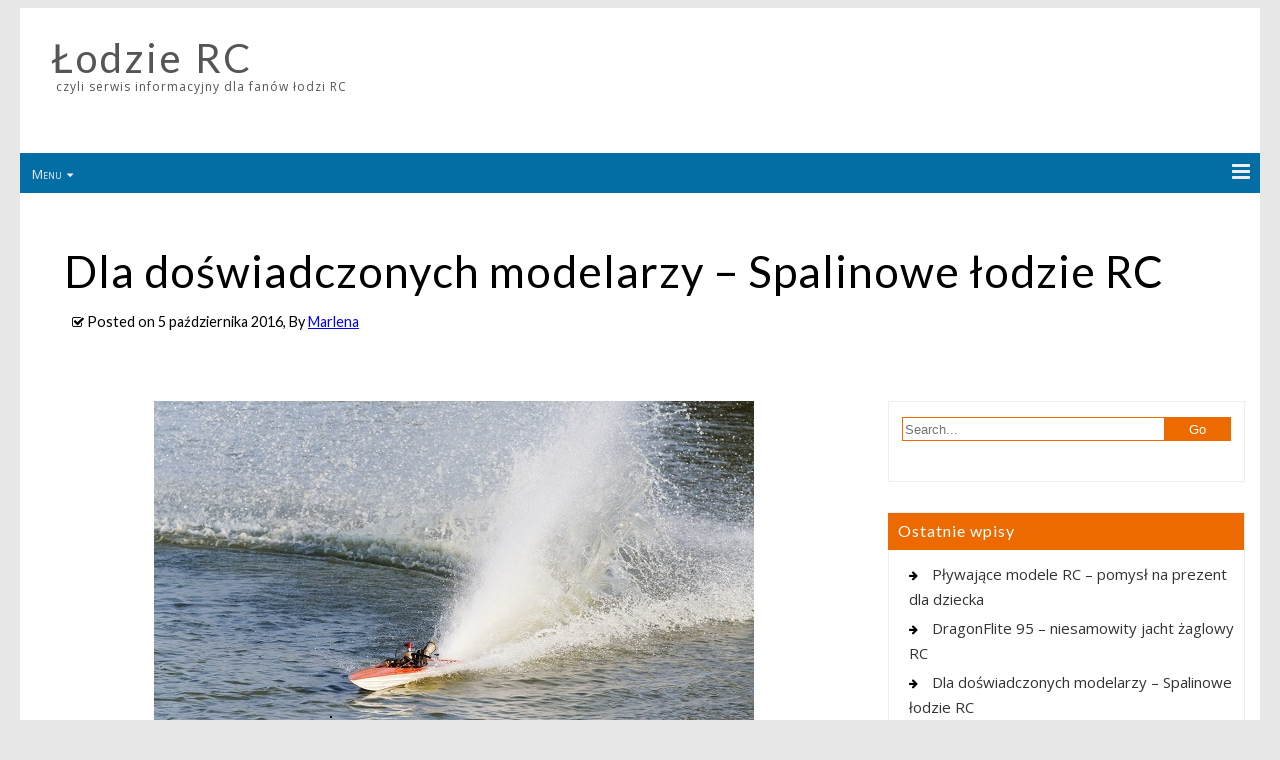

--- FILE ---
content_type: text/html; charset=UTF-8
request_url: https://lodzie-rc.pl/dla-doswiadczonych-modelarzy-spalinowe-lodzie-rc/
body_size: 12513
content:
<!DOCTYPE html >
<!--[if IE 6]>
<html id="ie6" lang="pl-PL">
<![endif]-->
<!--[if IE 7]>
<html id="ie7" lang="pl-PL">
<![endif]-->
<!--[if IE 8]>
<html id="ie8" lang="pl-PL">
<![endif]-->
<!--[if !(IE 6) | !(IE 7) | !(IE 8)  ]><!-->
<html lang="pl-PL">
<!--<![endif]-->

<head>
<meta charset="UTF-8">
<meta name="viewport" content="width=device-width, initial-scale=1.0, maximum-scale=1.0" />
<link rel="profile" href="http://gmpg.org/xfn/11" />
<link rel="pingback" href="https://lodzie-rc.pl/xmlrpc.php" />
<title>Dla doświadczonych modelarzy &#8211; Spalinowe łodzie RC &#8211; Łodzie RC</title>
<meta name='robots' content='max-image-preview:large' />
	<style>img:is([sizes="auto" i], [sizes^="auto," i]) { contain-intrinsic-size: 3000px 1500px }</style>
	<link rel='dns-prefetch' href='//fonts.googleapis.com' />
<link rel="alternate" type="application/rss+xml" title="Łodzie RC &raquo; Kanał z wpisami" href="https://lodzie-rc.pl/feed/" />
<link rel="alternate" type="application/rss+xml" title="Łodzie RC &raquo; Kanał z komentarzami" href="https://lodzie-rc.pl/comments/feed/" />
<link rel="alternate" type="application/rss+xml" title="Łodzie RC &raquo; Dla doświadczonych modelarzy &#8211; Spalinowe łodzie RC Kanał z komentarzami" href="https://lodzie-rc.pl/dla-doswiadczonych-modelarzy-spalinowe-lodzie-rc/feed/" />
<script type="text/javascript">
/* <![CDATA[ */
window._wpemojiSettings = {"baseUrl":"https:\/\/s.w.org\/images\/core\/emoji\/15.1.0\/72x72\/","ext":".png","svgUrl":"https:\/\/s.w.org\/images\/core\/emoji\/15.1.0\/svg\/","svgExt":".svg","source":{"concatemoji":"https:\/\/lodzie-rc.pl\/wp-includes\/js\/wp-emoji-release.min.js?ver=6.8"}};
/*! This file is auto-generated */
!function(i,n){var o,s,e;function c(e){try{var t={supportTests:e,timestamp:(new Date).valueOf()};sessionStorage.setItem(o,JSON.stringify(t))}catch(e){}}function p(e,t,n){e.clearRect(0,0,e.canvas.width,e.canvas.height),e.fillText(t,0,0);var t=new Uint32Array(e.getImageData(0,0,e.canvas.width,e.canvas.height).data),r=(e.clearRect(0,0,e.canvas.width,e.canvas.height),e.fillText(n,0,0),new Uint32Array(e.getImageData(0,0,e.canvas.width,e.canvas.height).data));return t.every(function(e,t){return e===r[t]})}function u(e,t,n){switch(t){case"flag":return n(e,"\ud83c\udff3\ufe0f\u200d\u26a7\ufe0f","\ud83c\udff3\ufe0f\u200b\u26a7\ufe0f")?!1:!n(e,"\ud83c\uddfa\ud83c\uddf3","\ud83c\uddfa\u200b\ud83c\uddf3")&&!n(e,"\ud83c\udff4\udb40\udc67\udb40\udc62\udb40\udc65\udb40\udc6e\udb40\udc67\udb40\udc7f","\ud83c\udff4\u200b\udb40\udc67\u200b\udb40\udc62\u200b\udb40\udc65\u200b\udb40\udc6e\u200b\udb40\udc67\u200b\udb40\udc7f");case"emoji":return!n(e,"\ud83d\udc26\u200d\ud83d\udd25","\ud83d\udc26\u200b\ud83d\udd25")}return!1}function f(e,t,n){var r="undefined"!=typeof WorkerGlobalScope&&self instanceof WorkerGlobalScope?new OffscreenCanvas(300,150):i.createElement("canvas"),a=r.getContext("2d",{willReadFrequently:!0}),o=(a.textBaseline="top",a.font="600 32px Arial",{});return e.forEach(function(e){o[e]=t(a,e,n)}),o}function t(e){var t=i.createElement("script");t.src=e,t.defer=!0,i.head.appendChild(t)}"undefined"!=typeof Promise&&(o="wpEmojiSettingsSupports",s=["flag","emoji"],n.supports={everything:!0,everythingExceptFlag:!0},e=new Promise(function(e){i.addEventListener("DOMContentLoaded",e,{once:!0})}),new Promise(function(t){var n=function(){try{var e=JSON.parse(sessionStorage.getItem(o));if("object"==typeof e&&"number"==typeof e.timestamp&&(new Date).valueOf()<e.timestamp+604800&&"object"==typeof e.supportTests)return e.supportTests}catch(e){}return null}();if(!n){if("undefined"!=typeof Worker&&"undefined"!=typeof OffscreenCanvas&&"undefined"!=typeof URL&&URL.createObjectURL&&"undefined"!=typeof Blob)try{var e="postMessage("+f.toString()+"("+[JSON.stringify(s),u.toString(),p.toString()].join(",")+"));",r=new Blob([e],{type:"text/javascript"}),a=new Worker(URL.createObjectURL(r),{name:"wpTestEmojiSupports"});return void(a.onmessage=function(e){c(n=e.data),a.terminate(),t(n)})}catch(e){}c(n=f(s,u,p))}t(n)}).then(function(e){for(var t in e)n.supports[t]=e[t],n.supports.everything=n.supports.everything&&n.supports[t],"flag"!==t&&(n.supports.everythingExceptFlag=n.supports.everythingExceptFlag&&n.supports[t]);n.supports.everythingExceptFlag=n.supports.everythingExceptFlag&&!n.supports.flag,n.DOMReady=!1,n.readyCallback=function(){n.DOMReady=!0}}).then(function(){return e}).then(function(){var e;n.supports.everything||(n.readyCallback(),(e=n.source||{}).concatemoji?t(e.concatemoji):e.wpemoji&&e.twemoji&&(t(e.twemoji),t(e.wpemoji)))}))}((window,document),window._wpemojiSettings);
/* ]]> */
</script>
<style id='wp-emoji-styles-inline-css' type='text/css'>

	img.wp-smiley, img.emoji {
		display: inline !important;
		border: none !important;
		box-shadow: none !important;
		height: 1em !important;
		width: 1em !important;
		margin: 0 0.07em !important;
		vertical-align: -0.1em !important;
		background: none !important;
		padding: 0 !important;
	}
</style>
<link rel='stylesheet' id='wp-block-library-css' href='https://lodzie-rc.pl/wp-includes/css/dist/block-library/style.min.css?ver=6.8' type='text/css' media='all' />
<style id='classic-theme-styles-inline-css' type='text/css'>
/*! This file is auto-generated */
.wp-block-button__link{color:#fff;background-color:#32373c;border-radius:9999px;box-shadow:none;text-decoration:none;padding:calc(.667em + 2px) calc(1.333em + 2px);font-size:1.125em}.wp-block-file__button{background:#32373c;color:#fff;text-decoration:none}
</style>
<style id='global-styles-inline-css' type='text/css'>
:root{--wp--preset--aspect-ratio--square: 1;--wp--preset--aspect-ratio--4-3: 4/3;--wp--preset--aspect-ratio--3-4: 3/4;--wp--preset--aspect-ratio--3-2: 3/2;--wp--preset--aspect-ratio--2-3: 2/3;--wp--preset--aspect-ratio--16-9: 16/9;--wp--preset--aspect-ratio--9-16: 9/16;--wp--preset--color--black: #000000;--wp--preset--color--cyan-bluish-gray: #abb8c3;--wp--preset--color--white: #ffffff;--wp--preset--color--pale-pink: #f78da7;--wp--preset--color--vivid-red: #cf2e2e;--wp--preset--color--luminous-vivid-orange: #ff6900;--wp--preset--color--luminous-vivid-amber: #fcb900;--wp--preset--color--light-green-cyan: #7bdcb5;--wp--preset--color--vivid-green-cyan: #00d084;--wp--preset--color--pale-cyan-blue: #8ed1fc;--wp--preset--color--vivid-cyan-blue: #0693e3;--wp--preset--color--vivid-purple: #9b51e0;--wp--preset--gradient--vivid-cyan-blue-to-vivid-purple: linear-gradient(135deg,rgba(6,147,227,1) 0%,rgb(155,81,224) 100%);--wp--preset--gradient--light-green-cyan-to-vivid-green-cyan: linear-gradient(135deg,rgb(122,220,180) 0%,rgb(0,208,130) 100%);--wp--preset--gradient--luminous-vivid-amber-to-luminous-vivid-orange: linear-gradient(135deg,rgba(252,185,0,1) 0%,rgba(255,105,0,1) 100%);--wp--preset--gradient--luminous-vivid-orange-to-vivid-red: linear-gradient(135deg,rgba(255,105,0,1) 0%,rgb(207,46,46) 100%);--wp--preset--gradient--very-light-gray-to-cyan-bluish-gray: linear-gradient(135deg,rgb(238,238,238) 0%,rgb(169,184,195) 100%);--wp--preset--gradient--cool-to-warm-spectrum: linear-gradient(135deg,rgb(74,234,220) 0%,rgb(151,120,209) 20%,rgb(207,42,186) 40%,rgb(238,44,130) 60%,rgb(251,105,98) 80%,rgb(254,248,76) 100%);--wp--preset--gradient--blush-light-purple: linear-gradient(135deg,rgb(255,206,236) 0%,rgb(152,150,240) 100%);--wp--preset--gradient--blush-bordeaux: linear-gradient(135deg,rgb(254,205,165) 0%,rgb(254,45,45) 50%,rgb(107,0,62) 100%);--wp--preset--gradient--luminous-dusk: linear-gradient(135deg,rgb(255,203,112) 0%,rgb(199,81,192) 50%,rgb(65,88,208) 100%);--wp--preset--gradient--pale-ocean: linear-gradient(135deg,rgb(255,245,203) 0%,rgb(182,227,212) 50%,rgb(51,167,181) 100%);--wp--preset--gradient--electric-grass: linear-gradient(135deg,rgb(202,248,128) 0%,rgb(113,206,126) 100%);--wp--preset--gradient--midnight: linear-gradient(135deg,rgb(2,3,129) 0%,rgb(40,116,252) 100%);--wp--preset--font-size--small: 13px;--wp--preset--font-size--medium: 20px;--wp--preset--font-size--large: 36px;--wp--preset--font-size--x-large: 42px;--wp--preset--spacing--20: 0.44rem;--wp--preset--spacing--30: 0.67rem;--wp--preset--spacing--40: 1rem;--wp--preset--spacing--50: 1.5rem;--wp--preset--spacing--60: 2.25rem;--wp--preset--spacing--70: 3.38rem;--wp--preset--spacing--80: 5.06rem;--wp--preset--shadow--natural: 6px 6px 9px rgba(0, 0, 0, 0.2);--wp--preset--shadow--deep: 12px 12px 50px rgba(0, 0, 0, 0.4);--wp--preset--shadow--sharp: 6px 6px 0px rgba(0, 0, 0, 0.2);--wp--preset--shadow--outlined: 6px 6px 0px -3px rgba(255, 255, 255, 1), 6px 6px rgba(0, 0, 0, 1);--wp--preset--shadow--crisp: 6px 6px 0px rgba(0, 0, 0, 1);}:where(.is-layout-flex){gap: 0.5em;}:where(.is-layout-grid){gap: 0.5em;}body .is-layout-flex{display: flex;}.is-layout-flex{flex-wrap: wrap;align-items: center;}.is-layout-flex > :is(*, div){margin: 0;}body .is-layout-grid{display: grid;}.is-layout-grid > :is(*, div){margin: 0;}:where(.wp-block-columns.is-layout-flex){gap: 2em;}:where(.wp-block-columns.is-layout-grid){gap: 2em;}:where(.wp-block-post-template.is-layout-flex){gap: 1.25em;}:where(.wp-block-post-template.is-layout-grid){gap: 1.25em;}.has-black-color{color: var(--wp--preset--color--black) !important;}.has-cyan-bluish-gray-color{color: var(--wp--preset--color--cyan-bluish-gray) !important;}.has-white-color{color: var(--wp--preset--color--white) !important;}.has-pale-pink-color{color: var(--wp--preset--color--pale-pink) !important;}.has-vivid-red-color{color: var(--wp--preset--color--vivid-red) !important;}.has-luminous-vivid-orange-color{color: var(--wp--preset--color--luminous-vivid-orange) !important;}.has-luminous-vivid-amber-color{color: var(--wp--preset--color--luminous-vivid-amber) !important;}.has-light-green-cyan-color{color: var(--wp--preset--color--light-green-cyan) !important;}.has-vivid-green-cyan-color{color: var(--wp--preset--color--vivid-green-cyan) !important;}.has-pale-cyan-blue-color{color: var(--wp--preset--color--pale-cyan-blue) !important;}.has-vivid-cyan-blue-color{color: var(--wp--preset--color--vivid-cyan-blue) !important;}.has-vivid-purple-color{color: var(--wp--preset--color--vivid-purple) !important;}.has-black-background-color{background-color: var(--wp--preset--color--black) !important;}.has-cyan-bluish-gray-background-color{background-color: var(--wp--preset--color--cyan-bluish-gray) !important;}.has-white-background-color{background-color: var(--wp--preset--color--white) !important;}.has-pale-pink-background-color{background-color: var(--wp--preset--color--pale-pink) !important;}.has-vivid-red-background-color{background-color: var(--wp--preset--color--vivid-red) !important;}.has-luminous-vivid-orange-background-color{background-color: var(--wp--preset--color--luminous-vivid-orange) !important;}.has-luminous-vivid-amber-background-color{background-color: var(--wp--preset--color--luminous-vivid-amber) !important;}.has-light-green-cyan-background-color{background-color: var(--wp--preset--color--light-green-cyan) !important;}.has-vivid-green-cyan-background-color{background-color: var(--wp--preset--color--vivid-green-cyan) !important;}.has-pale-cyan-blue-background-color{background-color: var(--wp--preset--color--pale-cyan-blue) !important;}.has-vivid-cyan-blue-background-color{background-color: var(--wp--preset--color--vivid-cyan-blue) !important;}.has-vivid-purple-background-color{background-color: var(--wp--preset--color--vivid-purple) !important;}.has-black-border-color{border-color: var(--wp--preset--color--black) !important;}.has-cyan-bluish-gray-border-color{border-color: var(--wp--preset--color--cyan-bluish-gray) !important;}.has-white-border-color{border-color: var(--wp--preset--color--white) !important;}.has-pale-pink-border-color{border-color: var(--wp--preset--color--pale-pink) !important;}.has-vivid-red-border-color{border-color: var(--wp--preset--color--vivid-red) !important;}.has-luminous-vivid-orange-border-color{border-color: var(--wp--preset--color--luminous-vivid-orange) !important;}.has-luminous-vivid-amber-border-color{border-color: var(--wp--preset--color--luminous-vivid-amber) !important;}.has-light-green-cyan-border-color{border-color: var(--wp--preset--color--light-green-cyan) !important;}.has-vivid-green-cyan-border-color{border-color: var(--wp--preset--color--vivid-green-cyan) !important;}.has-pale-cyan-blue-border-color{border-color: var(--wp--preset--color--pale-cyan-blue) !important;}.has-vivid-cyan-blue-border-color{border-color: var(--wp--preset--color--vivid-cyan-blue) !important;}.has-vivid-purple-border-color{border-color: var(--wp--preset--color--vivid-purple) !important;}.has-vivid-cyan-blue-to-vivid-purple-gradient-background{background: var(--wp--preset--gradient--vivid-cyan-blue-to-vivid-purple) !important;}.has-light-green-cyan-to-vivid-green-cyan-gradient-background{background: var(--wp--preset--gradient--light-green-cyan-to-vivid-green-cyan) !important;}.has-luminous-vivid-amber-to-luminous-vivid-orange-gradient-background{background: var(--wp--preset--gradient--luminous-vivid-amber-to-luminous-vivid-orange) !important;}.has-luminous-vivid-orange-to-vivid-red-gradient-background{background: var(--wp--preset--gradient--luminous-vivid-orange-to-vivid-red) !important;}.has-very-light-gray-to-cyan-bluish-gray-gradient-background{background: var(--wp--preset--gradient--very-light-gray-to-cyan-bluish-gray) !important;}.has-cool-to-warm-spectrum-gradient-background{background: var(--wp--preset--gradient--cool-to-warm-spectrum) !important;}.has-blush-light-purple-gradient-background{background: var(--wp--preset--gradient--blush-light-purple) !important;}.has-blush-bordeaux-gradient-background{background: var(--wp--preset--gradient--blush-bordeaux) !important;}.has-luminous-dusk-gradient-background{background: var(--wp--preset--gradient--luminous-dusk) !important;}.has-pale-ocean-gradient-background{background: var(--wp--preset--gradient--pale-ocean) !important;}.has-electric-grass-gradient-background{background: var(--wp--preset--gradient--electric-grass) !important;}.has-midnight-gradient-background{background: var(--wp--preset--gradient--midnight) !important;}.has-small-font-size{font-size: var(--wp--preset--font-size--small) !important;}.has-medium-font-size{font-size: var(--wp--preset--font-size--medium) !important;}.has-large-font-size{font-size: var(--wp--preset--font-size--large) !important;}.has-x-large-font-size{font-size: var(--wp--preset--font-size--x-large) !important;}
:where(.wp-block-post-template.is-layout-flex){gap: 1.25em;}:where(.wp-block-post-template.is-layout-grid){gap: 1.25em;}
:where(.wp-block-columns.is-layout-flex){gap: 2em;}:where(.wp-block-columns.is-layout-grid){gap: 2em;}
:root :where(.wp-block-pullquote){font-size: 1.5em;line-height: 1.6;}
</style>
<link rel='stylesheet' id='profound-open-sans-css' href='//fonts.googleapis.com/css?family=Open+Sans%3A400%2C300%2C300italic%2C400italic%2C600%2C700%2C600italic%2C700italic%2C800%2C800italic&#038;ver=6.8' type='text/css' media='all' />
<link rel='stylesheet' id='profound-lato-css' href='//fonts.googleapis.com/css?family=Lato%3A400%2C100italic%2C100%2C300%2C300italic%2C700%2C700italic%2C900%2C900italic&#038;ver=6.8' type='text/css' media='all' />
<link rel='stylesheet' id='profound-font-awesome-css' href='https://lodzie-rc.pl/wp-content/themes/profound/assets/admin/css/font-awesome.4.7.0.css?ver=4.7.0' type='text/css' media='all' />
<link rel='stylesheet' id='profound-stylesheet-css' href='https://lodzie-rc.pl/wp-content/themes/profound/style.css?ver=1.0.8.13' type='text/css' media='all' />
<style id='akismet-widget-style-inline-css' type='text/css'>

			.a-stats {
				--akismet-color-mid-green: #357b49;
				--akismet-color-white: #fff;
				--akismet-color-light-grey: #f6f7f7;

				max-width: 350px;
				width: auto;
			}

			.a-stats * {
				all: unset;
				box-sizing: border-box;
			}

			.a-stats strong {
				font-weight: 600;
			}

			.a-stats a.a-stats__link,
			.a-stats a.a-stats__link:visited,
			.a-stats a.a-stats__link:active {
				background: var(--akismet-color-mid-green);
				border: none;
				box-shadow: none;
				border-radius: 8px;
				color: var(--akismet-color-white);
				cursor: pointer;
				display: block;
				font-family: -apple-system, BlinkMacSystemFont, 'Segoe UI', 'Roboto', 'Oxygen-Sans', 'Ubuntu', 'Cantarell', 'Helvetica Neue', sans-serif;
				font-weight: 500;
				padding: 12px;
				text-align: center;
				text-decoration: none;
				transition: all 0.2s ease;
			}

			/* Extra specificity to deal with TwentyTwentyOne focus style */
			.widget .a-stats a.a-stats__link:focus {
				background: var(--akismet-color-mid-green);
				color: var(--akismet-color-white);
				text-decoration: none;
			}

			.a-stats a.a-stats__link:hover {
				filter: brightness(110%);
				box-shadow: 0 4px 12px rgba(0, 0, 0, 0.06), 0 0 2px rgba(0, 0, 0, 0.16);
			}

			.a-stats .count {
				color: var(--akismet-color-white);
				display: block;
				font-size: 1.5em;
				line-height: 1.4;
				padding: 0 13px;
				white-space: nowrap;
			}
		
</style>
<script type="text/javascript" src="https://lodzie-rc.pl/wp-includes/js/jquery/jquery.min.js?ver=3.7.1" id="jquery-core-js"></script>
<script type="text/javascript" src="https://lodzie-rc.pl/wp-includes/js/jquery/jquery-migrate.min.js?ver=3.4.1" id="jquery-migrate-js"></script>
<link rel="https://api.w.org/" href="https://lodzie-rc.pl/wp-json/" /><link rel="alternate" title="JSON" type="application/json" href="https://lodzie-rc.pl/wp-json/wp/v2/posts/90" /><link rel="EditURI" type="application/rsd+xml" title="RSD" href="https://lodzie-rc.pl/xmlrpc.php?rsd" />
<meta name="generator" content="WordPress 6.8" />
<link rel="canonical" href="https://lodzie-rc.pl/dla-doswiadczonych-modelarzy-spalinowe-lodzie-rc/" />
<link rel='shortlink' href='https://lodzie-rc.pl/?p=90' />
<link rel="alternate" title="oEmbed (JSON)" type="application/json+oembed" href="https://lodzie-rc.pl/wp-json/oembed/1.0/embed?url=https%3A%2F%2Flodzie-rc.pl%2Fdla-doswiadczonych-modelarzy-spalinowe-lodzie-rc%2F" />
<link rel="alternate" title="oEmbed (XML)" type="text/xml+oembed" href="https://lodzie-rc.pl/wp-json/oembed/1.0/embed?url=https%3A%2F%2Flodzie-rc.pl%2Fdla-doswiadczonych-modelarzy-spalinowe-lodzie-rc%2F&#038;format=xml" />

<!--[if lt IE 9]><script type='text/javascript' src='https://lodzie-rc.pl/wp-content/themes/profound/assets/global/js/respond.min.js'></script><![endif]-->
<!--[if lt IE 9]><script type='text/javascript' src='https://lodzie-rc.pl/wp-content/themes/profound/assets/global/js/html5shiv.min.js'></script><![endif]-->
<style type="text/css">
.site-title a{font-family:Lato,sans-serif;}.site-description{font-family:Open Sans,sans-serif;}body{font-family:Open Sans,sans-serif;}.flex-caption .featured-heading{font-family:Lato,sans-serif;}.primarymenu-section a{font-family:Lato,sans-serif;}.loop-post-title h1{font-family:Open Sans,sans-serif;}.loop-post-meta{font-family:Open Sans,sans-serif;}.loop-post-excerpt p{font-family:Open Sans,sans-serif;}.post-template .post-title h1{font-family:Lato,sans-serif;}.post-template .post-meta{font-family:Lato,sans-serif;}.post-content{font-family:Open Sans,sans-serif;}.footerbox-section h4.widget-title{font-family:Lato,sans-serif;}.footerbox-section, .footerbox-section .widget_text .textwidget{font-family:Lato,sans-serif;}.copyright{font-family:Lato,sans-serif;}
.site-title a{font-size:40px;}.site-description{font-size:12px;}
.white .site-title a{color:#555555;}.white .site-description{color:#555555;}.white .loop-post-title h1 a{color:#444444;}.white .loop-post-meta{color:#000000;}.white .loop-post-excerpt p{color:#000000;}.white.post-template .post-title h1{color:#000000;}.white.post-template .post-meta{color:#000000;}.white.post-template .post-content{color:#000000;}.white.post-template .post-content a:link, .comment-body a:link{color:#0000ff;}.white.post-template .post-content a:visited, .comment-body a:visited{color:#5757ff;}.white.post-template .post-content a:hover, .comment-body a:hover{color:#0000a8;}
.white .loop-stylish-date .loop-stylish-date-month{background-color:#ec6a00;}
</style>
<style type="text/css">.recentcomments a{display:inline !important;padding:0 !important;margin:0 !important;}</style></head>

<body class="wp-singular post-template-default single single-post postid-90 single-format-standard wp-theme-profound single-template post-template white">
    <div id="parent-wrapper" class="parent-wrapper grid-col-16">
        <div id="wrapper" class="wrapper grid-col-16">
            
                        <header class="header-bg-section clearfix">
                <div id="header-section" class="header-section grid-col-16 clearfix">
                    <div id="logo-section" class="logo-section grid-col-7 grid-float-left clearfix">        
        <div id="site-title" class="site-title">
                <a href="https://lodzie-rc.pl/" title="Łodzie RC | czyli serwis informacyjny dla fanów łodzi RC" rel="home">Łodzie RC</a>
            </div>
                            <div id="site-description" class="site-description">czyli serwis informacyjny dla fanów łodzi RC</div>
                    </div>
                </div>
            </header>
                        <nav id="nav-section" class="nav-section grid-col-16 grid-float-left clearfix">
                <div id="primarymenu-resp" class="primarymenu-resp"><span>Menu</span><i class="mdf mdf-bars"></i></div>
                <div id="primarymenu-section" class="primarymenu-section nav">    <div id="menu">
    	<ul class="sf-menu" id="profound_menu">
			        </ul>
    </div>
</div>
            </nav>
            
            <main id="main-section" class="main-section grid-col-16 clearfix">

            <div class="post-title">
    <h1 class="inner-page">Dla doświadczonych modelarzy &#8211; Spalinowe łodzie RC</h1>
        <div class="post-meta">
    <span class="meta-date-url">Posted on</span> <span class="entry-date">5 października 2016</span><span class="meta-author-url">, By <span class="author vcard"><a class="url fn n" href="https://lodzie-rc.pl/author/marlena/" title="View all posts by Marlena">Marlena</a></span> </span>    </div>
    </div>

<div id="content-section" class="content-section grid-col-16">    
    <div id="post-90" class="inner-content-section grid-float-left post-90 post type-post status-publish format-standard has-post-thumbnail hentry category-lodzie category-motorowki category-ogolne category-silniki tag-jaka-lodz-rc-wybrac tag-kadluby-z-przegrodami-na-zanete tag-lodzie-rc tag-lodzie-rc-spalinowe tag-mala-motorowka-rc tag-motorowka-rc-dla-dzieci tag-naped-spalinowy tag-silnik-spalinowy tag-wodne-modele-rc">
        <div class="post-content">
            <p><a href="https://lodzie-rc.pl/wp-content/uploads/2016/10/Dla-doswiadczonych-modelarzy-Spalinowe-lodzie-RC.jpg" rel="attachment wp-att-91"><img fetchpriority="high" decoding="async" class="size-full wp-image-91 aligncenter" src="https://lodzie-rc.pl/wp-content/uploads/2016/10/Dla-doswiadczonych-modelarzy-Spalinowe-lodzie-RC.jpg" alt="dla doświadczonych modelarzy spalinowe łodzie RC" width="600" height="399" /></a></p>
<p><strong>Spalinowe motorówki RC</strong> wymagają od użytkownika nieco więcej zaangażowania i wkładu pracy, niż w przypadku motorówek napędzanych silnikiem elektrycznym. A to dlatego, że silnik spalinowy trzeba docierać, czyścić, konserwować…Ale „zabawa” przy spalinówkach jest warta świeczki. Silniki spalinowe zapewniają wysoki moment obrotowy, a przy tym osiągają prędkość nawet do 100 km/h. Istne demony prędkości 😉 Kolejną zaletą łodzi z silnikiem spalinowym jest długość pracy i czas zabawy. Nie musimy się martwić, że rozładuje nam się akumulator. Jedyne co musimy zrobić – to zaopatrzyć się w odpowiednią ilość paliwa i dolewać go do baku.</p>
<p><a href="https://lodzie-rc.pl/wp-content/uploads/2016/10/spalinowe-motorowki-RC.jpg" rel="attachment wp-att-92"><img decoding="async" class="size-full wp-image-92 aligncenter" src="https://lodzie-rc.pl/wp-content/uploads/2016/10/spalinowe-motorowki-RC.jpg" alt="spalinowe motorówki RC" width="600" height="399" /></a></p>
<p>Niestety modele łodzi z silnikiem spalinowym sporo kosztują – na model z niezbyt wygórowanej półki cenowej trzeba i tak wydać około 2000 złotych. Potem dochodzą jeszcze koszty utrzymania: paliwo, środki konserwujące do silnika itp. Chyba największym minusem „spalinówek” jest ilość decybeli, które wytwarzają. Poziom hałasu który generują czasami może być przeciwskazaniem do użytku na niektórych akwenach wodnych. Zawsze warto zapoznać się z obowiązującym regulaminem i sprawdzić, czy na danym terenie możemy pośmigać swoją motorówką.</p>
<p><strong>Dla wprawionych modelarzy</strong> zdecydowanie polecam łodzie z silnikiem spalinowym. Zapewniają wielką frajdę i „wykręcają” imponujące osiągi. Poza tym dają też większą satysfakcję z użytkowania. Specjalnie podkreślam, że dla „wprawionych modelarzy”, bo łodzią spalinową z uwagi na prędkość z jaką się porusza trudniej jest manewrować, a obsługa wymaga od użytkownika nieco specjalistycznej wiedzy.</p>
                    </div>

        <div class="post-below-content">
                        <p class="tags-below-content">Tags: <a href="https://lodzie-rc.pl/tag/jaka-lodz-rc-wybrac/" rel="tag">jaką łódź RC wybrać</a> <a href="https://lodzie-rc.pl/tag/kadluby-z-przegrodami-na-zanete/" rel="tag">kadłuby z przegrodami na zanętę</a> <a href="https://lodzie-rc.pl/tag/lodzie-rc/" rel="tag">łodzie RC</a> <a href="https://lodzie-rc.pl/tag/lodzie-rc-spalinowe/" rel="tag">łodzie RC spalinowe</a> <a href="https://lodzie-rc.pl/tag/mala-motorowka-rc/" rel="tag">mała motorówka RC</a> <a href="https://lodzie-rc.pl/tag/motorowka-rc-dla-dzieci/" rel="tag">motorówka RC dla dzieci</a> <a href="https://lodzie-rc.pl/tag/naped-spalinowy/" rel="tag">napęd spalinowy</a> <a href="https://lodzie-rc.pl/tag/silnik-spalinowy/" rel="tag">silnik spalinowy</a> <a href="https://lodzie-rc.pl/tag/wodne-modele-rc/" rel="tag">wodne modele RC</a></p>
        </div>

            <div class="post-nav">
        <div class="nav-previous"><a href="https://lodzie-rc.pl/wymiana-akumulatora-w-modelu-rc/" rel="prev">Wymiana akumulatora w modelu RC <span class="meta-nav">&rarr;</span></a></div>
        <div class="nav-next"><a href="https://lodzie-rc.pl/dragonflite-95-niesamowity-jacht-zaglowy-rc/" rel="next"><span class="meta-nav">&larr;</span> DragonFlite 95 – niesamowity jacht żaglowy RC</a></div>
    </div>
<div id="comments" class="comments-section grid-col-12 clearfix">
	<div id="respond" class="comment-respond">
		<h3 id="reply-title" class="comment-reply-title">Dodaj komentarz <small><a rel="nofollow" id="cancel-comment-reply-link" href="/dla-doswiadczonych-modelarzy-spalinowe-lodzie-rc/#respond" style="display:none;">Anuluj pisanie odpowiedzi</a></small></h3><form action="https://lodzie-rc.pl/wp-comments-post.php" method="post" id="commentform" class="comment-form"><p class="comment-notes"><span id="email-notes">Twój adres e-mail nie zostanie opublikowany.</span> <span class="required-field-message">Wymagane pola są oznaczone <span class="required">*</span></span></p><p class="comment-form-comment"><label for="comment">Komentarz <span class="required">*</span></label> <textarea id="comment" name="comment" cols="45" rows="8" maxlength="65525" required="required"></textarea></p><p class="comment-form-author"><label for="author">Nazwa <span class="required">*</span></label> <input id="author" name="author" type="text" value="" size="30" maxlength="245" autocomplete="name" required="required" /></p>
<p class="comment-form-email"><label for="email">Adres e-mail <span class="required">*</span></label> <input id="email" name="email" type="text" value="" size="30" maxlength="100" aria-describedby="email-notes" autocomplete="email" required="required" /></p>
<p class="comment-form-url"><label for="url">Witryna internetowa</label> <input id="url" name="url" type="text" value="" size="30" maxlength="200" autocomplete="url" /></p>
<p class="comment-form-cookies-consent"><input id="wp-comment-cookies-consent" name="wp-comment-cookies-consent" type="checkbox" value="yes" /> <label for="wp-comment-cookies-consent">Zapamiętaj moje dane w tej przeglądarce podczas pisania kolejnych komentarzy.</label></p>
<p class="form-submit"><input name="submit" type="submit" id="submit" class="submit" value="Komentarz wpisu" /> <input type='hidden' name='comment_post_ID' value='90' id='comment_post_ID' />
<input type='hidden' name='comment_parent' id='comment_parent' value='0' />
</p><p style="display: none;"><input type="hidden" id="akismet_comment_nonce" name="akismet_comment_nonce" value="2df7f8e131" /></p><p style="display: none !important;" class="akismet-fields-container" data-prefix="ak_"><label>&#916;<textarea name="ak_hp_textarea" cols="45" rows="8" maxlength="100"></textarea></label><input type="hidden" id="ak_js_1" name="ak_js" value="119"/><script>document.getElementById( "ak_js_1" ).setAttribute( "value", ( new Date() ).getTime() );</script></p></form>	</div><!-- #respond -->
	</div>
    </div><!-- inner-content-section ends -->
    <div id="sidebar-right-section" class="sidebar-right-section grid-float-left">
    <div id="search-2" class="widget widget_search">
<form role="search" method="get" id="searchform" action="https://lodzie-rc.pl/">
    <div class="search-box clearfix">
        <input type="text" value="" name="s" id="s" placeholder="Search..." />
        <input type="submit" id="searchsubmit" value="Go" />
    </div>
</form></div>
		<div id="recent-posts-2" class="widget widget_recent_entries">
		<h4 class="widget-title">Ostatnie wpisy</h4>
		<ul>
											<li>
					<a href="https://lodzie-rc.pl/plywajace-modele-rc-pomysl-na-prezent-dla-dziecka/">Pływające modele RC – pomysł na prezent dla dziecka</a>
									</li>
											<li>
					<a href="https://lodzie-rc.pl/dragonflite-95-niesamowity-jacht-zaglowy-rc/">DragonFlite 95 – niesamowity jacht żaglowy RC</a>
									</li>
											<li>
					<a href="https://lodzie-rc.pl/dla-doswiadczonych-modelarzy-spalinowe-lodzie-rc/" aria-current="page">Dla doświadczonych modelarzy &#8211; Spalinowe łodzie RC</a>
									</li>
											<li>
					<a href="https://lodzie-rc.pl/wymiana-akumulatora-w-modelu-rc/">Wymiana akumulatora w modelu RC</a>
									</li>
											<li>
					<a href="https://lodzie-rc.pl/jaki-model-lodzi-rc-wybrac-na-poczatek/">Jaki model łodzi RC wybrać na początek?</a>
									</li>
					</ul>

		</div><div id="recent-comments-2" class="widget widget_recent_comments"><h4 class="widget-title">Najnowsze komentarze</h4><ul id="recentcomments"><li class="recentcomments"><span class="comment-author-link">Adam</span> - <a href="https://lodzie-rc.pl/roznice-miedzy-silnikiem-szczotkowym-a-bezszczotkowym-jaki-wybrac/#comment-4">Różnice między silnikiem szczotkowym, a bezszczotkowym. Jaki wybrać?</a></li></ul></div><div id="text-2" class="widget widget_text"><h4 class="widget-title">Strony partnerskie</h4>			<div class="textwidget"><a href="http://www.zabawka.pl" target="_blank">www.zabawka.pl</a>
<br>
Ogłoszenia w kategorii: <a href="https://www.abc.pl/dla-dzieci" target="_blank">Dla dzieci na Abc.pl»</a></div>
		</div><div id="archives-2" class="widget widget_archive"><h4 class="widget-title">Archiwa</h4>
			<ul>
					<li><a href='https://lodzie-rc.pl/2016/12/'>grudzień 2016</a></li>
	<li><a href='https://lodzie-rc.pl/2016/11/'>listopad 2016</a></li>
	<li><a href='https://lodzie-rc.pl/2016/10/'>październik 2016</a></li>
	<li><a href='https://lodzie-rc.pl/2016/08/'>sierpień 2016</a></li>
	<li><a href='https://lodzie-rc.pl/2016/07/'>lipiec 2016</a></li>
	<li><a href='https://lodzie-rc.pl/2016/06/'>czerwiec 2016</a></li>
	<li><a href='https://lodzie-rc.pl/2016/05/'>maj 2016</a></li>
	<li><a href='https://lodzie-rc.pl/2016/03/'>marzec 2016</a></li>
	<li><a href='https://lodzie-rc.pl/2016/02/'>luty 2016</a></li>
	<li><a href='https://lodzie-rc.pl/2016/01/'>styczeń 2016</a></li>
	<li><a href='https://lodzie-rc.pl/2015/12/'>grudzień 2015</a></li>
	<li><a href='https://lodzie-rc.pl/2015/11/'>listopad 2015</a></li>
			</ul>

			</div><div id="categories-2" class="widget widget_categories"><h4 class="widget-title">Kategorie</h4>
			<ul>
					<li class="cat-item cat-item-67"><a href="https://lodzie-rc.pl/category/aparatura-sterujaca/">Aparatura sterująca</a>
</li>
	<li class="cat-item cat-item-10"><a href="https://lodzie-rc.pl/category/lodzie/">Łodzie</a>
</li>
	<li class="cat-item cat-item-39"><a href="https://lodzie-rc.pl/category/motorowki/">Motorówki</a>
</li>
	<li class="cat-item cat-item-2"><a href="https://lodzie-rc.pl/category/ogolne/">Ogólne</a>
</li>
	<li class="cat-item cat-item-33"><a href="https://lodzie-rc.pl/category/silniki/">Silniki</a>
</li>
	<li class="cat-item cat-item-7"><a href="https://lodzie-rc.pl/category/zaglowki/">Żaglówki</a>
</li>
			</ul>

			</div><div id="tag_cloud-2" class="widget widget_tag_cloud"><h4 class="widget-title">Tagi</h4><div class="tagcloud"><a href="https://lodzie-rc.pl/tag/aparatura-kwarcowa/" class="tag-cloud-link tag-link-60 tag-link-position-1" style="font-size: 8pt;" aria-label="aparatura kwarcowa (1 element)">aparatura kwarcowa</a>
<a href="https://lodzie-rc.pl/tag/aparatura-rc/" class="tag-cloud-link tag-link-53 tag-link-position-2" style="font-size: 11.230769230769pt;" aria-label="aparatura RC (2 elementy)">aparatura RC</a>
<a href="https://lodzie-rc.pl/tag/aparatura-spectrum/" class="tag-cloud-link tag-link-58 tag-link-position-3" style="font-size: 8pt;" aria-label="aparatura spectrum (1 element)">aparatura spectrum</a>
<a href="https://lodzie-rc.pl/tag/aparatura-sterujaca/" class="tag-cloud-link tag-link-52 tag-link-position-4" style="font-size: 11.230769230769pt;" aria-label="aparatura sterująca (2 elementy)">aparatura sterująca</a>
<a href="https://lodzie-rc.pl/tag/aparatura-syntezy/" class="tag-cloud-link tag-link-59 tag-link-position-5" style="font-size: 8pt;" aria-label="aparatura syntezy (1 element)">aparatura syntezy</a>
<a href="https://lodzie-rc.pl/tag/czestotliwosc-aparatury-rc/" class="tag-cloud-link tag-link-61 tag-link-position-6" style="font-size: 8pt;" aria-label="częstotliwość aparatury RC (1 element)">częstotliwość aparatury RC</a>
<a href="https://lodzie-rc.pl/tag/dragonflite-95/" class="tag-cloud-link tag-link-81 tag-link-position-7" style="font-size: 8pt;" aria-label="DragonFlite 95 (1 element)">DragonFlite 95</a>
<a href="https://lodzie-rc.pl/tag/dragonflite-95-4ch/" class="tag-cloud-link tag-link-82 tag-link-position-8" style="font-size: 8pt;" aria-label="DragonFlite 95 4CH (1 element)">DragonFlite 95 4CH</a>
<a href="https://lodzie-rc.pl/tag/gotowe-modele-rc/" class="tag-cloud-link tag-link-18 tag-link-position-9" style="font-size: 11.230769230769pt;" aria-label="gotowe modele rc (2 elementy)">gotowe modele rc</a>
<a href="https://lodzie-rc.pl/tag/jacht-zaglowy/" class="tag-cloud-link tag-link-48 tag-link-position-10" style="font-size: 13.384615384615pt;" aria-label="jacht żaglowy (3 elementy)">jacht żaglowy</a>
<a href="https://lodzie-rc.pl/tag/jaka-lodz-rc-wybrac/" class="tag-cloud-link tag-link-28 tag-link-position-11" style="font-size: 19.666666666667pt;" aria-label="jaką łódź RC wybrać (8 elementów)">jaką łódź RC wybrać</a>
<a href="https://lodzie-rc.pl/tag/kadluby-z-przegrodami-na-zanete/" class="tag-cloud-link tag-link-23 tag-link-position-12" style="font-size: 11.230769230769pt;" aria-label="kadłuby z przegrodami na zanętę (2 elementy)">kadłuby z przegrodami na zanętę</a>
<a href="https://lodzie-rc.pl/tag/mala-motorowka-rc/" class="tag-cloud-link tag-link-43 tag-link-position-13" style="font-size: 13.384615384615pt;" aria-label="mała motorówka RC (3 elementy)">mała motorówka RC</a>
<a href="https://lodzie-rc.pl/tag/mala-zaglowka-rc/" class="tag-cloud-link tag-link-47 tag-link-position-14" style="font-size: 13.384615384615pt;" aria-label="mała żaglówka RC (3 elementy)">mała żaglówka RC</a>
<a href="https://lodzie-rc.pl/tag/model-zaglowy/" class="tag-cloud-link tag-link-69 tag-link-position-15" style="font-size: 8pt;" aria-label="model żaglowy (1 element)">model żaglowy</a>
<a href="https://lodzie-rc.pl/tag/motorowka-rc-dla-dzieci/" class="tag-cloud-link tag-link-42 tag-link-position-16" style="font-size: 15.179487179487pt;" aria-label="motorówka RC dla dzieci (4 elementy)">motorówka RC dla dzieci</a>
<a href="https://lodzie-rc.pl/tag/motorowka-rtr/" class="tag-cloud-link tag-link-44 tag-link-position-17" style="font-size: 11.230769230769pt;" aria-label="motorówka RTR (2 elementy)">motorówka RTR</a>
<a href="https://lodzie-rc.pl/tag/nadajnik-pulpitowy/" class="tag-cloud-link tag-link-56 tag-link-position-18" style="font-size: 8pt;" aria-label="nadajnik pulpitowy (1 element)">nadajnik pulpitowy</a>
<a href="https://lodzie-rc.pl/tag/naped-elektryczny/" class="tag-cloud-link tag-link-24 tag-link-position-19" style="font-size: 13.384615384615pt;" aria-label="napęd elektryczny (3 elementy)">napęd elektryczny</a>
<a href="https://lodzie-rc.pl/tag/naped-spalinowy/" class="tag-cloud-link tag-link-25 tag-link-position-20" style="font-size: 13.384615384615pt;" aria-label="napęd spalinowy (3 elementy)">napęd spalinowy</a>
<a href="https://lodzie-rc.pl/tag/niszczyciel-rakietowy/" class="tag-cloud-link tag-link-72 tag-link-position-21" style="font-size: 8pt;" aria-label="niszczyciel rakietowy (1 element)">niszczyciel rakietowy</a>
<a href="https://lodzie-rc.pl/tag/odbiorniki-miniaturowe/" class="tag-cloud-link tag-link-63 tag-link-position-22" style="font-size: 8pt;" aria-label="odbiorniki miniaturowe (1 element)">odbiorniki miniaturowe</a>
<a href="https://lodzie-rc.pl/tag/odbiorniki-pelnozakresowe/" class="tag-cloud-link tag-link-64 tag-link-position-23" style="font-size: 8pt;" aria-label="odbiorniki pełnozakresowe (1 element)">odbiorniki pełnozakresowe</a>
<a href="https://lodzie-rc.pl/tag/odbiorniki-z-przemiana-podwojna/" class="tag-cloud-link tag-link-66 tag-link-position-24" style="font-size: 8pt;" aria-label="odbiorniki z przemianą podwójną (1 element)">odbiorniki z przemianą podwójną</a>
<a href="https://lodzie-rc.pl/tag/odbiorniki-z-przemiana-pojedyncza/" class="tag-cloud-link tag-link-65 tag-link-position-25" style="font-size: 8pt;" aria-label="odbiorniki z przemianą pojedynczą (1 element)">odbiorniki z przemianą pojedynczą</a>
<a href="https://lodzie-rc.pl/tag/odbiornik-rc/" class="tag-cloud-link tag-link-62 tag-link-position-26" style="font-size: 8pt;" aria-label="odbiornik RC (1 element)">odbiornik RC</a>
<a href="https://lodzie-rc.pl/tag/okret-wojenny/" class="tag-cloud-link tag-link-73 tag-link-position-27" style="font-size: 8pt;" aria-label="okręt wojenny (1 element)">okręt wojenny</a>
<a href="https://lodzie-rc.pl/tag/plywajace-lodzie-rc/" class="tag-cloud-link tag-link-17 tag-link-position-28" style="font-size: 15.179487179487pt;" aria-label="pływające łodzie rc (4 elementy)">pływające łodzie rc</a>
<a href="https://lodzie-rc.pl/tag/silnik-elektryczny/" class="tag-cloud-link tag-link-26 tag-link-position-29" style="font-size: 13.384615384615pt;" aria-label="silnik elektryczny (3 elementy)">silnik elektryczny</a>
<a href="https://lodzie-rc.pl/tag/silniki-elektryczne/" class="tag-cloud-link tag-link-34 tag-link-position-30" style="font-size: 13.384615384615pt;" aria-label="silniki elektryczne (3 elementy)">silniki elektryczne</a>
<a href="https://lodzie-rc.pl/tag/silnik-spalinowy/" class="tag-cloud-link tag-link-27 tag-link-position-31" style="font-size: 13.384615384615pt;" aria-label="silnik spalinowy (3 elementy)">silnik spalinowy</a>
<a href="https://lodzie-rc.pl/tag/sovremenny/" class="tag-cloud-link tag-link-71 tag-link-position-32" style="font-size: 8pt;" aria-label="Sovremenny (1 element)">Sovremenny</a>
<a href="https://lodzie-rc.pl/tag/sowriemiennyj-956a/" class="tag-cloud-link tag-link-70 tag-link-position-33" style="font-size: 8pt;" aria-label="Sowriemiennyj 956A (1 element)">Sowriemiennyj 956A</a>
<a href="https://lodzie-rc.pl/tag/wodne-modele-rc/" class="tag-cloud-link tag-link-21 tag-link-position-34" style="font-size: 18.769230769231pt;" aria-label="wodne modele RC (7 elementów)">wodne modele RC</a>
<a href="https://lodzie-rc.pl/tag/zalety-zaglowek-rc/" class="tag-cloud-link tag-link-68 tag-link-position-35" style="font-size: 8pt;" aria-label="zalety żaglówek RC (1 element)">zalety żaglówek RC</a>
<a href="https://lodzie-rc.pl/tag/zasady-dotyczace-okreslonego-poziomu-halasu/" class="tag-cloud-link tag-link-74 tag-link-position-36" style="font-size: 8pt;" aria-label="zasady dotyczące określonego poziomu hałasu (1 element)">zasady dotyczące określonego poziomu hałasu</a>
<a href="https://lodzie-rc.pl/tag/zasady-obowiazujace-na-danym-akwenie-wodnym/" class="tag-cloud-link tag-link-75 tag-link-position-37" style="font-size: 8pt;" aria-label="zasady obowiązujące na danym akwenie wodnym (1 element)">zasady obowiązujące na danym akwenie wodnym</a>
<a href="https://lodzie-rc.pl/tag/zdalnie-sterowana-zaglowka/" class="tag-cloud-link tag-link-49 tag-link-position-38" style="font-size: 16.615384615385pt;" aria-label="zdalnie sterowana żaglówka (5 elementów)">zdalnie sterowana żaglówka</a>
<a href="https://lodzie-rc.pl/tag/zdalnie-sterowane-okrety-wojenne/" class="tag-cloud-link tag-link-30 tag-link-position-39" style="font-size: 15.179487179487pt;" aria-label="zdalnie sterowane okręty wojenne (4 elementy)">zdalnie sterowane okręty wojenne</a>
<a href="https://lodzie-rc.pl/tag/lodzie-rc/" class="tag-cloud-link tag-link-3 tag-link-position-40" style="font-size: 22pt;" aria-label="łodzie RC (11 elementów)">łodzie RC</a>
<a href="https://lodzie-rc.pl/tag/lodzie-rc-elektryczne/" class="tag-cloud-link tag-link-5 tag-link-position-41" style="font-size: 16.615384615385pt;" aria-label="łodzie RC elektryczne (5 elementów)">łodzie RC elektryczne</a>
<a href="https://lodzie-rc.pl/tag/lodzie-rc-spalinowe/" class="tag-cloud-link tag-link-4 tag-link-position-42" style="font-size: 15.179487179487pt;" aria-label="łodzie RC spalinowe (4 elementy)">łodzie RC spalinowe</a>
<a href="https://lodzie-rc.pl/tag/zaglowka-rc/" class="tag-cloud-link tag-link-9 tag-link-position-43" style="font-size: 17.871794871795pt;" aria-label="żaglówka RC (6 elementów)">żaglówka RC</a>
<a href="https://lodzie-rc.pl/tag/zaglowki/" class="tag-cloud-link tag-link-6 tag-link-position-44" style="font-size: 15.179487179487pt;" aria-label="żaglówki (4 elementy)">żaglówki</a>
<a href="https://lodzie-rc.pl/tag/zaglowki-rc/" class="tag-cloud-link tag-link-8 tag-link-position-45" style="font-size: 17.871794871795pt;" aria-label="żaglówki RC (6 elementów)">żaglówki RC</a></div>
</div></div></div><!-- Content-section ends here -->
</main> <!-- main section ends -->
<footer class="footer-bg-section grid-col-16 clearfix">
    <div id="footer-section" class="footer-section grid-col-16">
    <div id="copyright" class="copyright">Copyright 2026  | Powered by <a href="http://www.wordpress.org">WordPress</a> | Profound theme by <a href="http://www.mudthemes.com/" target="_blank">mudThemes</a></div>        <div id="social-section" class="social-section">
            </div>
        </div>
</footer>
</div><!-- wrapper ends -->
</div><!-- parent-wrapper ends -->
<script type="speculationrules">
{"prefetch":[{"source":"document","where":{"and":[{"href_matches":"\/*"},{"not":{"href_matches":["\/wp-*.php","\/wp-admin\/*","\/wp-content\/uploads\/*","\/wp-content\/*","\/wp-content\/plugins\/*","\/wp-content\/themes\/profound\/*","\/*\\?(.+)"]}},{"not":{"selector_matches":"a[rel~=\"nofollow\"]"}},{"not":{"selector_matches":".no-prefetch, .no-prefetch a"}}]},"eagerness":"conservative"}]}
</script>
<script type="text/javascript" src="https://lodzie-rc.pl/wp-includes/js/comment-reply.min.js?ver=6.8" id="comment-reply-js" async="async" data-wp-strategy="async"></script>
<script type="text/javascript" id="profound-flexslider-js-extra">
/* <![CDATA[ */
var profound_slide_vars = {"slideshowSpeed":"5000","animationSpeed":"700","directionNav":"true","smoothHeight":"","animation":"fade","direction":"horizontal"};
/* ]]> */
</script>
<script type="text/javascript" src="https://lodzie-rc.pl/wp-content/themes/profound/assets/global/js/jquery.flexslider-min.js?ver=2.1.0" id="profound-flexslider-js"></script>
<script type="text/javascript" src="https://lodzie-rc.pl/wp-content/themes/profound/assets/global/js/superfish.min.js?ver=1.4.8" id="profound-superfish-js"></script>
<script type="text/javascript" src="https://lodzie-rc.pl/wp-includes/js/jquery/jquery.color.min.js?ver=3.0.0" id="jquery-color-js"></script>
<script type="text/javascript" src="https://lodzie-rc.pl/wp-content/themes/profound/assets/global/js/custom.min.js?ver=1.0.8.13" id="profound-custom-js"></script>
<script defer type="text/javascript" src="https://lodzie-rc.pl/wp-content/plugins/akismet/_inc/akismet-frontend.js?ver=1745308771" id="akismet-frontend-js"></script>
</body>
</html>

--- FILE ---
content_type: text/css
request_url: https://lodzie-rc.pl/wp-content/themes/profound/style.css?ver=1.0.8.13
body_size: 60252
content:
/*
Theme Name: Profound
Theme URI: http://www.mudthemes.com/profound
Description: Profound is a clean, beautiful and responsive theme useful for personal blogging, corporate or magazine blogs. Profound has a single menu with 4 sidebars which consist of a beautiful Footer box and a slideshow section with text overlay. Profound is fully Translation ready and comes with 100% GPL license and online documentation.
Version: 1.0.8.13
Author: mudThemes
Author URI: http://www.mudthemes.com
Tags: one-column, two-columns, right-sidebar, custom-background, custom-menu, featured-images, threaded-comments, theme-options, translation-ready, blog, news, education
License: GNU General Public License, v2 (or newer)
License URI: http://www.gnu.org/licenses/gpl-2.0.html
Text Domain: profound

======================================================
Profound WordPress Theme, Copyright 2014 mudthemes.com
Profound is distributed under the terms of the GNU GPL
======================================================

* This program is free software; you can redistribute it and/or
* modify it under the terms of the GNU General Public License
* as published by the Free Software Foundation; either version 2
* of the License, or (at your option) any later version.
* 
* This program is distributed in the hope that it will be useful,
* but WITHOUT ANY WARRANTY; without even the implied warranty of
* MERCHANTABILITY or FITNESS FOR A PARTICULAR PURPOSE.  See the
* GNU General Public License for more details.
* 
* You should have received a copy of the GNU General Public License
* along with this program; if not, write to the Free Software
* Foundation, Inc., 51 Franklin Street, Fifth Floor, Boston, MA  02110-1301, USA.

===========================================================
* Note: see the "readme.txt" page for copyright and license 
* information for bundled resources, including images.
===========================================================
*/

/* Stylesheet */
/* Responsive Grid */
.grid-col-1 {
  width: 6.25%;
  -moz-box-sizing: border-box;
  -webkit-box-sizing: border-box;
  box-sizing: border-box;
}
.grid-col-2 {
  width: 12.5%;
  -moz-box-sizing: border-box;
  -webkit-box-sizing: border-box;
  box-sizing: border-box;
}
.grid-col-3 {
  width: 18.75%;
  -moz-box-sizing: border-box;
  -webkit-box-sizing: border-box;
  box-sizing: border-box;
}
.grid-col-4 {
  width: 25%;
  -moz-box-sizing: border-box;
  -webkit-box-sizing: border-box;
  box-sizing: border-box;
}
.grid-col-5 {
  width: 31.25%;
  -moz-box-sizing: border-box;
  -webkit-box-sizing: border-box;
  box-sizing: border-box;
}
.grid-col-6 {
  width: 37.5%;
  -moz-box-sizing: border-box;
  -webkit-box-sizing: border-box;
  box-sizing: border-box;
}
.grid-col-7 {
  width: 43.75%;
  -moz-box-sizing: border-box;
  -webkit-box-sizing: border-box;
  box-sizing: border-box;
}
.grid-col-8 {
  width: 50%;
  -moz-box-sizing: border-box;
  -webkit-box-sizing: border-box;
  box-sizing: border-box;
}
.grid-col-9 {
  width: 56.25%;
  -moz-box-sizing: border-box;
  -webkit-box-sizing: border-box;
  box-sizing: border-box;
}
.grid-col-10 {
  width: 62.5%;
  -moz-box-sizing: border-box;
  -webkit-box-sizing: border-box;
  box-sizing: border-box;
}
.grid-col-11 {
  width: 68.75%;
  -moz-box-sizing: border-box;
  -webkit-box-sizing: border-box;
  box-sizing: border-box;
}
.grid-col-12 {
  width: 75%;
  -moz-box-sizing: border-box;
  -webkit-box-sizing: border-box;
  box-sizing: border-box;
}
.grid-col-13 {
  width: 81.25%;
  -moz-box-sizing: border-box;
  -webkit-box-sizing: border-box;
  box-sizing: border-box;
}
.grid-col-14 {
  width: 87.5%;
  -moz-box-sizing: border-box;
  -webkit-box-sizing: border-box;
  box-sizing: border-box;
}
.grid-col-15 {
  width: 93.75%;
  -moz-box-sizing: border-box;
  -webkit-box-sizing: border-box;
  box-sizing: border-box;
}
.grid-col-16 {
  width: 100%;
  -moz-box-sizing: border-box;
  -webkit-box-sizing: border-box;
  box-sizing: border-box;
}
.grid-col-33 {
  width: 33.3333%;
}
.grid-pct-5 {
  width: 5%;
}
.grid-pct-10 {
  width: 10%;
}
.grid-pct-15 {
  width: 15%;
}
.grid-pct-20 {
  width: 20%;
}
.grid-pct-25 {
  width: 25%;
}
.grid-pct-30 {
  width: 30%;
}
.grid-pct-35 {
  width: 35%;
}
.grid-pct-40 {
  width: 40%;
}
.grid-pct-45 {
  width: 45%;
}
.grid-pct-50 {
  width: 50%;
}
.grid-pct-55 {
  width: 55%;
}
.grid-pct-60 {
  width: 60%;
}
.grid-pct-65 {
  width: 65%;
}
.grid-pct-70 {
  width: 70%;
}
.grid-pct-75 {
  width: 75%;
}
.grid-pct-80 {
  width: 80%;
}
.grid-pct-85 {
  width: 85%;
}
.grid-pct-90 {
  width: 90%;
}
.grid-pct-95 {
  width: 95%;
}
.grid-pct-100 {
  width: 100%;
}
.grid-float-left {
  float: left;
}
.grid-float-right {
  float: right;
}
/** CSS RESET **/
html,
body,
h1,
h2,
h3,
h4,
h5,
h6,
p,
ol,
ul,
li,
pre,
code,
address,
variable,
form,
fieldset,
blockquote {
  border: 0;
  padding: 0;
  margin: 0;
  vertical-align: baseline;
  font-size: 100%;
  font-weight: normal;
}
body {
  line-height: 1;
  font-family: "Open Sans", sans-serif;
}
address,
caption,
cite,
code,
dfn,
th,
var {
  font-style: normal;
  font-weight: normal;
}
td,
th,
caption {
  font-weight: normal;
  text-align: left;
}
table {
  border-collapse: collapse;
  border-spacing: 0;
}
img,
fieldset {
  border: 0;
}
q:before,
q:after {
  content: '';
}
a img {
  border: none;
}
ol ol {
  list-style-type: upper-alpha;
}
ol ol ol {
  list-style-type: lower-roman;
}
ol ol ol ol {
  list-style-type: lower-alpha;
}
ul ul,
ol ol,
ul ol,
ol ul {
  margin: 0;
}
dl,
dt,
dd {
  margin: 0;
}
strong {
  font-weight: bold;
}
cite,
em,
i {
  font-style: italic;
  border: none;
}
a {
  outline: none;
}
body {
  line-height: 1;
}
h1,
h2,
h3,
h4,
h5,
h6 {
  clear: both;
  -ms-word-wrap: break-word;
  word-wrap: break-word;
}
h1 {
  font-size: 28px;
  padding: 10px 0 40px 0;
}
h2 {
  font-size: 24px;
  padding: 10px 0 35px 0;
}
h3 {
  font-size: 22px;
  padding: 5px 0 35px 0;
}
h4 {
  font-size: 20px;
  padding: 5px 0 25px 0;
}
h5 {
  font-size: 18px;
  padding: 5px 0 25px 0;
}
h6 {
  font-size: 17px;
  font-weight: bold;
  padding: 5px 0 25px 0;
}
p {
  font-size: 18px;
  line-height: 1.7;
  -ms-word-wrap: break-word;
  word-wrap: break-word;
  margin-bottom: 25px;
}
ol {
  padding-left: 25px;
  list-style-type: decimal;
  margin: 0 0 25px 0;
}
ul {
  padding-left: 25px;
  list-style-type: disc;
  margin: 0 0 25px 0;
}
li {
  font-size: 15px;
  line-height: 1.5em;
}
dl {
  padding: 0 0 25px 0;
}
dt {
  font-weight: bold;
}
dd {
  padding: 10px 0 18px 40px;
  font-size: 14px;
  line-height: 1.5em;
}
address {
  font-size: 13px;
  padding: 0 0 25px 0;
  line-height: 1.3em;
  letter-spacing: 1px;
}
big {
  font-size: 140%;
}
ins {
  padding: 0 3px;
  text-decoration: underline;
}
del {
  padding: 0 3px;
  text-decoration: line-through;
}
q {
  font-style: italic;
  font-size: 14px;
  letter-spacing: 1px;
  line-height: 1.5em;
}
blockquote {
  font-style: italic;
  padding: 0 40px;
  letter-spacing: 1px;
}
blockquote p {
  font-size: 14px;
}
blockquote cite,
blockquote em,
blockquote i {
  font-style: normal;
}
blockquote cite {
  display: block;
  float: right;
  margin: 20px 0;
  letter-spacing: 1px;
}
pre {
  font-size: 15px;
  line-height: 21px;
  margin: 0 0 25px 0;
  padding: 1.5em;
  overflow: auto;
}
abbr,
acronym,
abbr[title],
acronym[title] {
  cursor: help;
}
sup,
sub {
  height: 0;
  line-height: 1;
  vertical-align: baseline;
  position: relative;
  font-size: 10px;
}
sup {
  bottom: 1ex;
}
sub {
  top: .5ex;
}
hr {
  border: 0;
  clear: both;
  height: 1px;
  margin-bottom: 25px;
}
var,
tt,
kbd,
code {
  padding-left: 3px;
  padding-right: 3px;
  font-size: 13px;
  line-height: 21px;
}
img {
  max-width: 100%;
  height: auto;
}
.clearfix:before,
.clearfix:after {
  content: "";
  display: table;
}
.clearfix:after {
  clear: both;
}
.clearfix {
  zoom: 1;
  /* For IE 6/7 (trigger hasLayout) */
}
.size-auto,
.size-full,
.size-large,
.size-medium,
.size-thumbnail {
  max-width: 100%;
  height: auto;
}
/*** Image Alignments ***/
.alignleft,
img.alignleft {
  display: inline;
  float: left;
  margin-right: 22px;
  margin-top: 9px;
}
.alignright,
img.alignright {
  display: inline;
  float: right;
  margin-left: 22px;
  margin-top: 8px;
}
.aligncenter,
img.aligncenter {
  clear: both;
  display: block;
  margin-left: auto;
  margin-right: auto;
}
.alignleft,
.alignright,
.aligncenter,
img.alignleft,
img.alignright,
img.aligncenter {
  margin-bottom: 10px;
}
.wp-caption {
  border: none;
  font-size: 12px;
  line-height: 18px;
  text-align: center;
  margin-bottom: 15px;
  padding: 4px;
  padding-top: 6px;
  max-width: 96%;
}
.wp-caption img {
  border: 0 none;
  margin: 0px;
  height: auto;
  max-width: 98.5%;
  padding: 0;
  width: auto;
}
.wp-caption p.wp-caption-text {
  font-size: 11px;
  line-height: 18px;
  margin: 0;
}
a img.aligncenter {
  display: block;
  margin-left: auto;
  margin-right: auto;
}
.gallery-caption {
  margin: 0 0 5px;
}
.wp-smiley {
  margin: 0;
}
body {
  font-size: 16px;
  background-color: #E7E7E7;
}
.parent-wrapper {
  width: 100%;
  max-width: 1240px;
  margin: 0 auto;
  height: auto;
  overflow: visible;
  margin: 8px auto 12px;
}
.wrapper {
  margin: 0 auto;
  clear: both;
}
.header-bg-section {
  width: 100%;
  max-width: 100%;
  margin: 0 auto;
}
.cta-bg-section {
  width: 100%;
  max-width: 100%;
  margin: 0 auto;
  overflow: hidden;
}
.header-section {
  width: 100%;
  max-width: 95%;
  margin: 0 auto;
}
.nav-section,
.main-section {
  clear: both;
}
.cta-section {
  width: 100%;
  max-width: 100%;
  margin: 0 auto;
}
.mudpack-shortcodes,
.headline-section,
.main-section,
.footerbox-section,
.footer-section {
  width: 100%;
  max-width: 100%;
  margin: 0 auto;
}
.footerbox-bg-section {
  width: 100%;
  max-width: 100%;
  margin: 0 auto;
  background-color: #036ea6;
}
.footer-bg-section {
  width: 100%;
  max-width: 100%;
  margin: 0 auto;
}
.inner-content-section {
  -moz-box-sizing: border-box;
  -webkit-box-sizing: border-box;
  box-sizing: border-box;
  width: 70%;
}
.sidebar-right-section {
  -moz-box-sizing: border-box;
  -webkit-box-sizing: border-box;
  box-sizing: border-box;
  width: 30%;
}
.loop-container-section {
  -moz-box-sizing: border-box;
  -webkit-box-sizing: border-box;
  box-sizing: border-box;
}
.blog .inner-content-section,
.blog .sidebar-right-section {
  padding-top: 50px;
}
.sidebar-right-section {
  -moz-box-sizing: border-box;
  -webkit-box-sizing: border-box;
  box-sizing: border-box;
  padding-right: 15px;
}
.single .inner-content-section,
.page .inner-content-section,
.single .sidebar-right-section,
.page .sidebar-right-section {
  -moz-box-sizing: border-box;
  -webkit-box-sizing: border-box;
  box-sizing: border-box;
}
.archive-empty {
  padding: 0 30px;
}
/*
 * jQuery FlexSlider v2.0
 * http://www.woothemes.com/flexslider/
 *
 * Copyright 2012 WooThemes
 * Free to use under the GPLv2 license.
 * http://www.gnu.org/licenses/gpl-2.0.html
 *
 * Contributing author: Tyler Smith (@mbmufffin)
 */
/* Browser Resets */
.flex-container a:active,
.flexslider a:active,
.flex-container a:focus,
.flexslider a:focus {
  outline: none;
}
.slides,
.flex-control-nav,
.flex-direction-nav {
  margin: 0;
  padding: 0;
  list-style: none;
}
/* FlexSlider Necessary Styles
*********************************/
.flexslider {
  margin: 0;
  padding: 0;
}
.flexslider .slides > li {
  display: none;
  -webkit-backface-visibility: hidden;
}
/* Hide the slides before the JS is loaded. Avoids image jumping */
.flexslider .slides img {
  width: 100%;
  display: block;
}
.flex-pauseplay span {
  text-transform: capitalize;
}
/* Clearfix for the .slides element */
.slides:after {
  content: ".";
  display: block;
  clear: both;
  visibility: hidden;
  line-height: 0;
  height: 0;
}
html[xmlns] .slides {
  display: block;
}
* html .slides {
  height: 1%;
}
/* No JavaScript Fallback */
/* If you are not using another script, such as Modernizr, make sure you
 * include js that eliminates this class on page load */
.no-js .slides > li:first-child {
  display: block;
}
/* FlexSlider Default Theme
*********************************/
.flexslider {
  margin: 0 0 0;
  background: #fff;
  border: 4px solid #fff;
  position: relative;
  -webkit-border-radius: 4px;
  -moz-border-radius: 4px;
  -o-border-radius: 4px;
  border-radius: 4px;
  zoom: 1;
}
.flex-viewport {
  max-height: 2000px;
  -webkit-transition: all 1s ease;
  -moz-transition: all 1s ease;
  transition: all 1s ease;
}
.loading .flex-viewport {
  max-height: 300px;
}
.flexslider .slides {
  zoom: 1;
}
.carousel li {
  margin-right: 5px;
}
/* Direction Nav */
.flex-direction-nav {
  *height: 0;
}
.flex-direction-nav a {
  width: 30px;
  height: 30px;
  margin: -20px 0 0;
  display: block;
  background: url(assets/global/images/bg_direction_nav.png) no-repeat 0 0;
  position: absolute;
  top: 50%;
  z-index: 10;
  cursor: pointer;
  text-indent: -9999px;
  opacity: 0;
  -webkit-transition: all .3s ease;
}
.flex-direction-nav .flex-next {
  background-position: 100% 0;
  right: -36px;
}
.flex-direction-nav .flex-prev {
  left: -36px;
}
.flexslider:hover .flex-next {
  opacity: 1;
  right: 15px;
}
.flexslider:hover .flex-prev {
  opacity: 1;
  left: 15px;
}
.flexslider:hover .flex-next:hover,
.flexslider:hover .flex-prev:hover {
  opacity: 1;
}
.flex-direction-nav .flex-disabled {
  opacity: .3!important;
  filter: alpha(opacity=30);
  cursor: default;
}
/* Control Nav */
.flex-control-nav {
  width: 100%;
  position: absolute;
  bottom: -40px;
  text-align: center;
}
.flex-control-nav li {
  margin: 0 6px;
  display: inline-block;
  zoom: 1;
  *display: inline;
}
.flex-control-paging li a {
  width: 11px;
  height: 11px;
  display: block;
  background: #666;
  background: rgba(0, 0, 0, 0.5);
  cursor: pointer;
  text-indent: -9999px;
  -webkit-border-radius: 20px;
  -moz-border-radius: 20px;
  -o-border-radius: 20px;
  border-radius: 20px;
  box-shadow: inset 0 0 3px rgba(0, 0, 0, 0.3);
}
.flex-control-paging li a:hover {
  background: #333;
  background: rgba(0, 0, 0, 0.7);
}
.flex-control-paging li a.flex-active {
  background: #000;
  background: rgba(0, 0, 0, 0.9);
  cursor: default;
}
.flex-control-thumbs {
  margin: 5px 0 0;
  position: static;
  overflow: hidden;
}
.flex-control-thumbs li {
  width: 25%;
  float: left;
  margin: 0;
}
.flex-control-thumbs img {
  width: 100%;
  display: block;
  opacity: .7;
  cursor: pointer;
}
.flex-control-thumbs img:hover {
  opacity: 1;
}
.flex-control-thumbs .flex-active {
  opacity: 1;
  cursor: default;
}
/*
@media screen and (max-width: 860px) {
  .flex-direction-nav .flex-prev {opacity: 1; left: 0;}
  .flex-direction-nav .flex-next {opacity: 1; right: 0;}
}
*/
/*
 * Code modified by mudThemes
 */
.flexslider {
  border: 0 !important;
}
.flex-caption {
  position: absolute;
  top: 50%;
  right: 0;
  width: 40%;
  text-align: left;
}
.flex-caption .featured-heading {
  padding: 10px 10px 15px 15px;
  background-color: #ffffff;
  background-color: rgba(255, 255, 255, 0.8);
  border-right: 8px solid #ffa500;
  font-size: 18px;
  letter-spacing: 0px;
  line-height: 2;
  word-spacing: 5px;
  color: #191919;
  color: rgba(25, 25, 25, 0.9);
  -moz-box-sizing: border-box;
  -webkit-box-sizing: border-box;
  box-sizing: border-box;
  font-family: "Lato";
}
.flex-caption .featured-content {
  display: none;
  width: 60%;
  padding: 10px 15px 20px;
  margin-top: 2px;
  font-size: 16px;
  letter-spacing: 1px;
  line-height: 1.6;
  color: #EEE;
}
.flex-caption .featured-button {
  display: none;
  width: 40%;
  margin: 10% auto 0;
  background-color: #333333;
  background-color: rgba(236, 106, 0, 0.9);
  text-align: center;
  -moz-border-radius: 0px;
  -webkit-border-radius: 0px;
  border-radius: 0px;
  -moz-box-sizing: border-box;
  -webkit-box-sizing: border-box;
  box-sizing: border-box;
}
.flex-caption .featured-button a {
  font-family: "Lato";
  font-size: 28px;
  letter-spacing: 1px;
  padding: 25px 0;
  display: block;
  text-decoration: none;
  text-transform: uppercase;
  color: rgba(255, 255, 255, 0.9);
}
.sf-menu,
.sf-menu * {
  margin: 0;
  padding: 0;
  list-style: none;
}
.nav-section {
  position: relative;
}
.nav ul {
  float: left;
  list-style: none;
  margin: 0;
  padding: 0;
  overflow: visible;
  -moz-box-sizing: border-box;
  -webkit-box-sizing: border-box;
  box-sizing: border-box;
}
.nav ul ul {
  display: none;
}
.nav li {
  position: relative;
  float: left;
  margin: 0;
  padding: 0;
  border: 0;
  list-style-position: inside;
  -moz-box-sizing: border-box;
  -webkit-box-sizing: border-box;
  box-sizing: border-box;
}
.nav a {
  display: block;
  position: relative;
  text-decoration: none;
  text-align: left;
  background-image: none;
  background-repeat: repeat;
  overflow: visible;
  -moz-box-sizing: border-box;
  -webkit-box-sizing: border-box;
  box-sizing: border-box;
}
.primarymenu-resp i {
  position: absolute;
  top: 8px;
  right: 5px;
  font-size: 21px;
  margin-right: 5px;
  float: right;
  border-radius: 3px;
  cursor: pointer;
  z-index: 101;
}
.menuClicked.primarymenu-section .sf-menu ul {
  width: 100%;
}
.primarymenu-section a {
  font-family: "Lato";
  padding: 0 20px;
  font-size: 12px;
  text-transform: uppercase;
  line-height: 3.4;
}
.primarymenu-section li {
  line-height: 1;
}
.primarymenu-section {
  float: left;
}
.primarymenu-section .sf-menu ul {
  width: 240px;
  position: absolute;
  display: none;
  top: 100%;
  left: 0;
  z-index: 99;
}
.primarymenu-section .sf-menu ul a {
  line-height: 4;
  padding: 0 14px;
}
.primarymenu-section .sf-menu ul ul {
  position: absolute;
  display: none;
  top: -1px;
  left: 100%;
}
.primarymenu-section .menu-item-has-children > a:after,
.primarymenu-section .page_item_has_children > a:after {
  font-family: 'FontAwesome';
  font-size: 9px;
  content: '\f0d7';
  padding-left: 5px;
}
.primarymenu-section ul {
  padding-left: 0;
}
.primarymenu-section .sub-menu .menu-item-has-children > a:after,
.primarymenu-section .children .menu-item-has-children > a:after,
.primarymenu-section .sub-menu .page_item_has_children > a:after,
.primarymenu-section .children .page_item_has_children > a:after {
  font-family: 'FontAwesome';
  font-size: 9px;
  content: '\f0da';
  padding-left: 5px;
}
.primarymenu-section .sub-menu li,
.primarymenu-section .children li {
  width: 100%;
  min-width: 120px;
}
.primarymenu-resp {
  width: 100%;
  padding: 12px 0;
  cursor: pointer;
}
.primarymenu-resp span {
  font-size: 13px;
  color: #EEE;
  font-variant: small-caps;
  padding-left: 12px;
}
.primarymenu-resp span:after {
  font-family: 'FontAwesome';
  font-size: 11px;
  content: '\f0d7';
  padding-left: 5px;
}
.header-bg-section {
  padding: 30px 0 60px;
}
.header-section {
  overflow: visible;
}
.site-title a {
  font-size: 40px;
  letter-spacing: 3px;
  text-decoration: none;
  display: inline-block;
  font-family: "Lato";
}
.site-description {
  font-size: 12px;
  letter-spacing: 1px;
  padding: 3px 0 0 5px;
  clear: left;
}
.logo-section {
  position: relative;
  z-index: 100;
}
.site-title,
.site-description {
  float: left;
  display: inline-block;
}
.mudpack-columns {
  width: 100%;
  max-width: 100%;
  height: auto;
  overflow: auto;
  clear: both;
  line-height: 1.4;
  margin: 0 auto;
  text-align: center;
}
.mudpack-columns .mudpack-columns-4 .mudpack-column-1,
.mudpack-columns .mudpack-columns-4 .mudpack-column-2,
.mudpack-columns .mudpack-columns-4 .mudpack-column-3,
.mudpack-columns .mudpack-columns-4 .mudpack-column-4 {
  width: 25%;
  max-width: 25%;
  padding: 40px 10px;
}
.mudpack-columns .mudpack-columns-3 .mudpack-column-1,
.mudpack-columns .mudpack-columns-3 .mudpack-column-2,
.mudpack-columns .mudpack-columns-3 .mudpack-column-3,
.mudpack-columns .mudpack-columns-3 .mudpack-column-4 {
  width: 33.33%;
  max-width: 33.33%;
  padding: 40px 20px;
}
.mudpack-columns .mudpack-columns-2 .mudpack-column-1,
.mudpack-columns .mudpack-columns-2 .mudpack-column-2,
.mudpack-columns .mudpack-columns-2 .mudpack-column-3,
.mudpack-columns .mudpack-columns-2 .mudpack-column-4 {
  width: 50%;
  max-width: 50%;
  padding: 40px 20px;
}
.mudpack-columns .mudpack-columns-1 .mudpack-column-1,
.mudpack-columns .mudpack-columns-1 .mudpack-column-2,
.mudpack-columns .mudpack-columns-1 .mudpack-column-3,
.mudpack-columns .mudpack-columns-1 .mudpack-column-4 {
  width: 100%;
  max-width: 100%;
}
.mudpack-columns .mudpack-columns-1,
.mudpack-columns .mudpack-columns-2,
.mudpack-columns .mudpack-columns-3,
.mudpack-columns .mudpack-columns-4 {
  overflow: auto;
  height: auto;
}
.mudpack-columns .mudpack-column-1,
.mudpack-columns .mudpack-column-2,
.mudpack-columns .mudpack-column-3,
.mudpack-columns .mudpack-column-4 {
  float: left;
  box-sizing: border-box;
  -webkit-box-sizing: border-box;
  -moz-box-sizing: border-box;
}
.mudpack-cb-content {
  margin-top: 15px;
  font-size: 16px;
}
.mudpack-cb-icon-location-left {
  text-align: center;
}
.mudpack-cb-icon-location-left .mudpack-cb-icon,
.mudpack-cb-icon-location-left .mudpack-cb-title {
  display: inline-block;
}
.mudpack-cb-icon-location-left.mudpack-cb-icon-border-circular .mudpack-cb-icon i {
  font-size: 16px;
  margin-right: 15px;
  padding: 12px;
  -webkit-border-radius: 24px;
  -moz-border-radius: 24px;
  border-radius: 24px;
}
.mudpack-cb-icon-location-left.mudpack-cb-icon-border-circular .mudpack-cb-title {
  font-size: 22px;
  letter-spacing: 1px;
}
.mudpack-cb-icon-location-left.mudpack-cb-icon-border-circular .mudpack-cb-content {
  font-size: 18px;
  line-height: 1.7;
  margin-top: 20px;
}
.mudpack-cb-icon-location-left.mudpack-cb-icon-border-none .mudpack-cb-icon i {
  font-size: 22px;
  margin-right: 10px;
}
.mudpack-cb-icon-location-left.mudpack-cb-icon-border-none .mudpack-cb-title {
  font-size: 22px;
}
.mudpack-cb-icon-location-left.mudpack-cb-icon-border-none .mudpack-cb-content {
  font-size: 14px;
}
.mudpack-cb-icon-location-top {
  text-align: center;
}
.mudpack-cb-icon-location-top.mudpack-cb-icon-border-circular .mudpack-cb-icon i {
  font-size: 18px;
  margin-bottom: 15px;
  padding: 16px;
  -webkit-border-radius: 32px;
  -moz-border-radius: 32px;
  border-radius: 32px;
}
.mudpack-cb-icon-location-top.mudpack-cb-icon-border-circular .mudpack-cb-title {
  font-size: 20px;
}
.mudpack-cb-icon-location-top.mudpack-cb-icon-border-circular .mudpack-cb-content {
  font-size: 14px;
}
.mudpack-cb-icon-location-top.mudpack-cb-icon-border-none .mudpack-cb-icon i {
  font-size: 35px;
  margin-bottom: 25px;
}
.mudpack-cb-icon-location-top.mudpack-cb-icon-border-none .mudpack-cb-title {
  font-size: 18px;
}
.mudpack-cb-icon-location-top.mudpack-cb-icon-border-none .mudpack-cb-content {
  font-size: 13px;
}
.mudpack-cb-icon-location-hide .mudpack-cb-title {
  font-size: 20px;
}
.mudpack-cb-icon-location-hide .mudpack-cb-content {
  font-size: 14px;
}
.mudpack-service .mudpack-service-single {
  width: 100%;
}
.mudpack-service .mudpack-service-headline {
  padding-bottom: 25px;
  font-size: 24px;
}
.mudpack-service .mudpack-service-image {
  position: relative;
}
.mudpack-service .mudpack-service-image a img {
  -webkit-box-sizing: border-box;
  -moz-box-sizing: border-box;
  box-sizing: border-box;
  padding: 10px;
}
.mudpack-service .mudpack-service-image a img:hover {
  -webkit-transform: rotate(3deg);
  -moz-transform: rotate(3deg);
  -ms-transform: rotate(3deg);
  -o-transform: rotate(3deg);
  transform: rotate(3deg);
}
.mudpack-service .mudpack-service-text {
  position: relative;
  text-align: center;
  font-size: 14px;
  padding: 25px 2px;
  line-height: 1.7;
}
.mudpack-service .mudpack-service-text a {
  text-decoration: none;
}
.mudpack-service .mudpack-service-text a i {
  display: none;
  position: absolute;
  top: 30%;
  left: 45%;
  font-size: 20px;
  padding: 15px;
  -webkit-border-radius: 25px;
  -moz-border-radius: 25px;
  border-radius: 25px;
}
.mudpack-service .mudpack-service-text :hover a i {
  display: block;
}
.headline-section {
  padding: 40px 0px 50px;
  text-align: center;
  -moz-box-sizing: border-box;
}
.headline-section .headline-section-heading {
  font-size: 40px;
  letter-spacing: 1px;
}
.headline-section .headline-section-content {
  font-size: 20px;
  line-height: 1.7;
  padding: 35px 0 0;
}
.main-section {
  padding-bottom: 50px;
}
.post-template .content-section {
  margin: 0 auto;
}
.post-template .post-title {
  text-align: left;
  padding: 40px 44px 72px;
}
.post-template .post-title h1 {
  font-size: 44px;
  padding-bottom: 15px;
  letter-spacing: 1px;
  line-height: 1.3;
}
.post-template .post-meta {
  font-size: .9em;
  text-align: left;
  padding: 0 8px;
}
.post-template .post-meta .meta-date-url:before {
  font-family: 'FontAwesome';
  content: "\f046";
  padding-right: 3px;
  font-size: .9em;
}
.post-template .tags-below-content {
  text-align: center;
}
.post-template .tags-below-content a {
  display: inline-block;
  padding: 3px 5px;
  text-decoration: none;
  -moz-border-radius: 3px;
  -webkit-border-radius: 3px;
  border-radius: 3px;
}
.post-template .tags-below-content a:after {
  padding-left: 5px;
  font-family: 'FontAwesome';
  content: "\f02b";
}
.post-template .post-nav .nav-previous {
  display: inline-block;
  float: right;
}
.post-template .post-nav .nav-next {
  display: inline-block;
  text-align: left;
}
.post-template .post-content {
  padding: 0 50px;
}
.post-template .post-content p {
  line-height: 1.6;
}
.post-template .post-content h1 {
  font-size: 44px;
}
.post-template .post-content h2 {
  font-size: 38px;
}
.post-template .post-content h3 {
  font-size: 32px;
}
.post-template .post-content h4 {
  font-size: 28px;
}
.post-template .post-content h5 {
  font-size: 26px;
}
.post-template .post-content h6 {
  font-size: 24px;
}
.post-template .post-content h1,
.post-template .post-content h2,
.post-template .post-content h3,
.post-template .post-content h4,
.post-template .post-content h5,
.post-template .post-content h6 {
  padding-top: 0;
}
.post-template .post-content blockquote p:before,
.post-template .post-content blockquote p:after {
  font-family: 'FontAwesome';
  font-size: .7em;
  vertical-align: text-top;
}
.post-template .post-content blockquote p:before {
  padding-right: 5px;
  content: "\f10d";
}
.post-template .post-content blockquote p:after {
  padding-left: 3px;
  content: "\f10e";
}
.post-template .post-content table {
  font-size: .9em;
  margin-bottom: 40px;
}
.post-template .post-content table th,
.post-template .post-content table td {
  padding: 7px 10px;
}
.post-template .post-content table a {
  color: inherit;
  text-decoration: none;
}
.post-template .edit-link {
  clear: both;
}
.custom-page-template div.content-section {
  padding-top: 25px;
}
.custom-page-template .inner-content-section {
  margin: 0 auto;
  padding-bottom: 35px;
}
.comments-section {
  margin: 80px auto 0;
}
.comments-section .comments-title {
  text-align: left;
  font-size: 40px;
  margin: 0 0 50px;
}
.comments-section .commentslist ol,
.comments-section .commentslist ul {
  -webkit-box-sizing: border-box;
  -moz-box-sizing: border-box;
  box-sizing: border-box;
  min-width: 100%;
  padding: 0;
  list-style-type: none;
}
.comments-section .commentslist .children {
  float: left;
  clear: both;
}
.comments-section .commentslist .comment-block-container {
  clear: both;
  margin: 0 auto 45px;
  -webkit-box-sizing: border-box;
  -moz-box-sizing: border-box;
  box-sizing: border-box;
}
.comments-section .commentslist .comment-block-container .comment-info-container {
  padding: 40px 0;
}
.comments-section .commentslist .comment-block-container .comment-info-container .comment-author-name {
  text-align: center;
}
.comments-section .commentslist .comment-block-container .comment-info-container .comment-author-name a,
.comments-section .commentslist .comment-block-container .comment-info-container .comment-author-name cite {
  font-size: 15px;
  text-decoration: none;
  font-style: normal;
  font-weight: bold;
}
.comments-section .commentslist .comment-block-container .comment-info-container .comment-author-avatar-container {
  text-align: center;
}
.comments-section .commentslist .comment-block-container .comment-info-container .comment-author-avatar-container img {
  -moz-border-radius: 50px;
  -webkit-border-radius: 50px;
  border-radius: 50px;
}
.comments-section .commentslist .comment-block-container .comment-body-container {
  position: relative;
  min-height: 210px;
  padding: 40px 0;
  -moz-box-sizing: border-box;
  box-sizing: border-box;
}
.comments-section .commentslist .comment-block-container .comment-body-container .comment-body {
  font-size: 18px;
  line-height: 1.6;
  padding: 0 20px;
  margin-bottom: 40px;
}
.comments-section .commentslist .comment-block-container .comment-body-container .comment-body p {
  font-size: 15px;
  line-height: 1.4em;
  -ms-word-wrap: break-word;
  word-wrap: break-word;
  margin-bottom: 25px;
}
.comments-section .commentslist .comment-block-container .comment-body-container .comment-body ol {
  padding-left: 25px;
  list-style-type: decimal;
  margin: 0 0 25px 0;
}
.comments-section .commentslist .comment-block-container .comment-body-container .comment-body ul {
  padding-left: 25px;
  list-style-type: disc;
  margin: 0 0 25px 0;
}
.comments-section .commentslist .comment-block-container .comment-body-container .comment-body li {
  font-size: 15px;
  line-height: 1.5em;
}
.comments-section .commentslist .comment-block-container .comment-body-container .comment-body dl {
  padding: 0 0 25px 0;
}
.comments-section .commentslist .comment-block-container .comment-body-container .comment-body dt {
  font-weight: bold;
}
.comments-section .commentslist .comment-block-container .comment-body-container .comment-body dd {
  padding: 10px 0 18px 40px;
  font-size: 14px;
  line-height: 1.5em;
}
.comments-section .commentslist .comment-block-container .comment-body-container .comment-body h1 {
  font-size: 34px;
}
.comments-section .commentslist .comment-block-container .comment-body-container .comment-body h2 {
  font-size: 30px;
}
.comments-section .commentslist .comment-block-container .comment-body-container .comment-body h3 {
  font-size: 26px;
}
.comments-section .commentslist .comment-block-container .comment-body-container .comment-body h4 {
  font-size: 22px;
}
.comments-section .commentslist .comment-block-container .comment-body-container .comment-body h5 {
  font-size: 20px;
}
.comments-section .commentslist .comment-block-container .comment-body-container .comment-body h6 {
  font-size: 18px;
}
.comments-section .commentslist .comment-block-container .comment-body-container .comment-body h1,
.comments-section .commentslist .comment-block-container .comment-body-container .comment-body h2,
.comments-section .commentslist .comment-block-container .comment-body-container .comment-body h3,
.comments-section .commentslist .comment-block-container .comment-body-container .comment-body h4,
.comments-section .commentslist .comment-block-container .comment-body-container .comment-body h5,
.comments-section .commentslist .comment-block-container .comment-body-container .comment-body h6 {
  padding-top: 0;
}
.comments-section .commentslist .comment-block-container .comment-body-container .comment-body blockquote p:before,
.comments-section .commentslist .comment-block-container .comment-body-container .comment-body blockquote p:after {
  font-family: 'FontAwesome';
  font-size: .7em;
  vertical-align: text-top;
}
.comments-section .commentslist .comment-block-container .comment-body-container .comment-body blockquote p:before {
  padding-right: 5px;
  content: "\f10d";
}
.comments-section .commentslist .comment-block-container .comment-body-container .comment-body blockquote p:after {
  padding-left: 3px;
  content: "\f10e";
}
.comments-section .commentslist .comment-block-container .comment-body-container .comment-body table {
  font-size: .9em;
  margin-bottom: 40px;
}
.comments-section .commentslist .comment-block-container .comment-body-container .comment-body table th,
.comments-section .commentslist .comment-block-container .comment-body-container .comment-body table td {
  padding: 7px 10px;
}
.comments-section .commentslist .comment-block-container .comment-body-container .comment-body table a {
  color: inherit;
  text-decoration: none;
}
.comments-section .commentslist .comment-block-container .comment-body-container .comment-meta {
  position: absolute;
  bottom: 0;
  right: 0;
  font-size: 12px;
  padding: 0 4px;
}
.comments-section .commentslist .comment-block-container .comment-body-container .comment-meta a {
  text-decoration: none;
}
.comments-section .commentslist .comment-block-container .comment-body-container .reply {
  display: inline-block;
  padding-left: 20px;
}
.comments-section .commentslist .comment-block-container .comment-body-container .reply a {
  text-decoration: none;
  font-size: 16px;
  letter-spacing: 1px;
}
.comments-section .commentslist .comment-block-container .comment-body-container .comment-edit {
  display: inline-block;
}
.comments-section .commentslist .comment-parent-author span {
  float: right;
  display: inline-block;
  font-size: 12px;
  padding: 0 4px;
}
.comments-section .commentslist .comment-parent-author span:before {
  font-family: 'FontAwesome';
  content: '\f061';
  font-size: .9em;
  padding: 0 5px 0 2px;
}
.comments-section .comment-navigation {
  width: 100%;
  clear: both;
}
.comments-section .comment-navigation .nav-next,
.comments-section .comment-navigation .nav-previous {
  display: inline-block;
}
.comments-section .comment-navigation .nav-previous {
  float: right;
}
.comments-section .comment-respond {
  width: 600px;
  margin: 30px auto 0;
}
.comments-section .comment-respond h3.comment-reply-title {
  font-size: 30px;
}
.comments-section .comment-respond form label {
  display: inline-block;
  width: 150px;
}
.comments-section .comment-respond form input[type="text"] {
  width: 400px;
  height: 30px;
  font-size: 16px;
}
.comments-section .comment-respond form textarea {
  font-family: "Open Sans", sans-serif;
  width: 400px;
  height: 100px;
  font-size: 16px;
  vertical-align: text-top;
}
.comments-section .nocomments {
  margin: 10px 0 60px;
  font-size: 32px;
  text-align: center;
}
.home .comments-section {
  margin-top: 0;
}
.archive-meta-container {
  text-align: center;
  padding: 35px 0 45px;
}
.archive-meta-container .archive-head h1 {
  font-size: 34px;
  letter-spacing: 1px;
}
.archive-meta-container .archive-description {
  margin: 0 auto;
  text-align: center;
  max-width: 675px;
}
.archive .archive-nav {
  padding-left: 15px;
  padding-right: 15px;
}
.loop-section-col {
  -moz-box-sizing: border-box;
  -webkit-box-sizing: border-box;
  box-sizing: border-box;
  clear: both;
  margin: 0 auto 60px;
}
.loop-section {
  -moz-box-sizing: border-box;
  -webkit-box-sizing: border-box;
  box-sizing: border-box;
  padding: 25px 20px 30px 20px;
}
.loop-post-title {
  padding-bottom: 30px;
}
.loop-post-title h1 {
  padding: 0 0 10px 0;
  margin-left: 64px;
  clear: none;
}
.loop-post-title a {
  font-size: 28px;
  letter-spacing: 1px;
  line-height: 1;
  text-decoration: none;
}
.loop-post-meta {
  margin-left: 64px;
  font-size: 13px;
}
.loop-post-meta a {
  font-size: 13px;
  text-decoration: none;
}
.loop-post-excerpt .loop-post-text {
  padding: 0;
  float: left;
  font-size: 18px;
  line-height: 1.4em;
}
.loop-post-excerpt .loop-post-text p {
  font-size: 16px;
  line-height: 1.9;
  margin-bottom: 0;
}
.loop-thumbnail {
  float: left;
  padding: 5px 20px 0 5px;
  -moz-box-sizing: border-box;
  -webkit-box-sizing: border-box;
  box-sizing: border-box;
}
.loop-thumbnail img {
  width: 220px;
  padding: 3px;
  -moz-box-sizing: border-box;
  -webkit-box-sizing: border-box;
  box-sizing: border-box;
}
.read-more {
  display: none;
  float: right;
  clear: both;
  margin-top: 20px;
  margin-right: -15px;
  padding: 8px 10px;
  text-decoration: none;
}
.read-more i {
  font-size: 16px;
  padding-left: 5px;
  vertical-align: baseline;
}
.archive-nav {
  padding: 30px 0 0 10px;
  clear: both;
}
.archive-nav a {
  text-decoration: none;
  font-size: 15px;
}
.nav-previous a,
.nav-next a {
  font-family: "Lato";
  font-size: 14px;
  text-transform: lowercase;
  padding: 2px 9px 6px;
  background-color: #ec6a00;
  display: inline-block;
  -moz-border-radius: 3px;
  -webkit-border-radius: 3px;
  border-radius: 3px;
}
.nav-previous {
  float: right;
}
.nav-next {
  float: left;
}
.blog-heading-section {
  padding: 50px 0 0;
  text-align: center;
}
.blog-heading-section h2 {
  font-size: 36px;
  letter-spacing: 1px;
  color: #373737;
  padding: 0 0 40px;
}
.blog-heading-section h6 {
  font-weight: normal;
  line-height: 1.6;
  word-spacing: 3px;
}
.loop-stylish-date {
  float: left;
  clear: none;
  text-align: center;
  margin-right: 20px;
  -moz-box-sizing: border-box;
  -webkit-box-sizing: border-box;
  box-sizing: border-box;
}
.loop-stylish-date .loop-stylish-date-num {
  font-size: 14px;
  padding: 5px 0;
  border: 1px solid #DDD;
  border-top: 0;
}
.loop-stylish-date .loop-stylish-date-month {
  padding: 6px 10px 7px;
  background-color: #EC6A00;
  color: #FFF;
  font-size: 14px;
  text-transform: uppercase;
}
.social-section {
  top: 20px;
  right: 10px;
  position: absolute;
}
.social-icons {
  display: inline-block;
}
.social-icons a {
  min-width: 12px;
  font-size: 13px;
  display: inline-block;
  padding: 3px 4px;
  text-align: center;
  margin: 0 2px;
  -moz-border-radius: 2px;
  -webkit-border-radius: 2px;
  border-radius: 2px;
}
.socialicons-mi,
.socialicons-mo {
  display: none;
}
.telephone-text {
  font-family: Georgia, "Times New Roman", Times, serif;
  font-size: 16px;
  line-height: 1em;
  letter-spacing: 1px;
  display: inline-block;
  margin-right: 5px;
}
.footerbox-bg-section {
  padding-top: 30px;
}
.footerbox-section {
  font-size: 14px;
}
.footerbox-cols {
  -webkit-box-sizing: border-box;
  -moz-box-sizing: border-box;
  box-sizing: border-box;
  padding: 0 20px;
}
.footerbox-section a {
  text-decoration: none;
}
.footerbox-section .widget {
  margin-bottom: 40px;
}
.footerbox-section h4.widget-title {
  font-size: 16px;
  letter-spacing: 2px;
  text-transform: uppercase;
  padding: 10px 0 15px 0;
  border-bottom: 1px dashed #BBB;
  margin-bottom: 15px;
  font-family: "Lato";
}
.footerbox-section ul {
  padding-left: 10px;
}
.footerbox-section ul li {
  padding: 3px 0;
  line-height: 1.7;
  list-style-type: none;
  list-style-position: outside;
}
.footerbox-section ul li:before {
  font-family: 'FontAwesome';
  content: "\f061";
  padding-right: 10px;
  padding-bottom: 3px;
  font-size: .7em;
  vertical-align: middle;
}
.footerbox-section select {
  width: 90%;
}
.footerbox-section .widget_text .textwidget {
  font-size: 16px;
  word-spacing: 3px;
  line-height: 1.8;
  font-family: "Lato";
}
.footerbox-section .widget_text .textwidget .wp-caption {
  color: #000;
}
.footerbox-section .widget_tag_cloud .tagcloud a {
  line-height: 1.3;
  letter-spacing: 1px;
}
.footerbox-section .widget_calendar table {
  width: 90%;
  margin: 0 auto;
}
.footerbox-section .widget_calendar table caption {
  text-align: center;
  font-size: 16px;
  padding-bottom: 20px;
}
.footerbox-section .widget_calendar table thead th,
.footerbox-section .widget_calendar table tbody td {
  text-align: center;
  padding: 7px;
}
.footerbox-section .widget_calendar table tfoot td {
  padding-top: 20px;
  text-align: center;
}
.footerbox-section .widget_search .search-box {
  -webkit-box-sizing: border-box;
  -moz-box-sizing: border-box;
  box-sizing: border-box;
  width: 98%;
  margin: 0 auto;
}
.footerbox-section .widget_search input {
  -webkit-box-sizing: border-box;
  -moz-box-sizing: border-box;
  box-sizing: border-box;
  float: left;
  border: 0;
  min-height: 24px;
}
.footerbox-section .widget_search input[type="text"] {
  width: 80%;
}
.footerbox-section .widget_search input[type="submit"] {
  width: 20%;
}
.sidebar-right-section a {
  text-decoration: none;
}
.sidebar-right-section a:link {
  color: #333;
}
.sidebar-right-section a:visited {
  color: #333;
}
.sidebar-right-section a:hover {
  color: #333;
}
.sidebar-right-section a:active {
  color: #333;
}
.sidebar-right-section .widget {
  padding: 0 10px 40px;
  margin-bottom: 30px;
}
.sidebar-right-section h4.widget-title {
  margin-left: -11px;
  margin-right: -10px;
  font-size: 16px;
  letter-spacing: 1px;
  padding: 10px 0 11px 10px;
  margin-bottom: 10px;
  background-color: #ec6a00;
  color: #FFFFFF;
  font-family: "Lato";
}
.sidebar-right-section ul {
  padding-left: 10px;
  margin: 0;
}
.sidebar-right-section ul li {
  padding: 2px 0;
  line-height: 1.7;
  list-style-type: none;
  list-style-position: outside;
}
.sidebar-right-section ul li:before {
  font-family: 'FontAwesome';
  content: "\f061";
  padding-right: 10px;
  padding-bottom: 3px;
  font-size: .7em;
  vertical-align: middle;
}
.sidebar-right-section select {
  width: 90%;
}
.sidebar-right-section .widget_text .textwidget {
  font-size: 18px;
  line-height: 1.7;
}
.sidebar-right-section .widget_tag_cloud .tagcloud a {
  line-height: 1.3;
  letter-spacing: 1px;
}
.sidebar-right-section .widget_calendar table {
  width: 90%;
  margin: 0 auto;
}
.sidebar-right-section .widget_calendar table caption {
  text-align: center;
  font-size: 16px;
  padding-bottom: 20px;
}
.sidebar-right-section .widget_calendar table thead th,
.sidebar-right-section .widget_calendar table tbody td {
  text-align: center;
  padding: 7px;
}
.sidebar-right-section .widget_calendar table tfoot td {
  padding-top: 20px;
  text-align: center;
}
.sidebar-right-section .widget_search .search-box {
  -webkit-box-sizing: border-box;
  -moz-box-sizing: border-box;
  box-sizing: border-box;
  width: 98%;
  margin: 0 auto;
  padding-top: 15px;
}
.sidebar-right-section .widget_search input {
  -webkit-box-sizing: border-box;
  -moz-box-sizing: border-box;
  box-sizing: border-box;
  float: left;
  border: 1px solid #ec6a00;
  min-height: 24px;
}
.sidebar-right-section .widget_search input[type="text"] {
  width: 80%;
}
.sidebar-right-section .widget_search input[type="submit"] {
  width: 20%;
  color: #FFFFFF;
  background-color: #ec6a00;
}
.footer-section {
  position: relative;
  padding: 20px 10px;
  -moz-box-sizing: border-box;
  -webkit-box-sizing: border-box;
  box-sizing: border-box;
}
.footer-section a {
  text-decoration: none;
}
.copyright {
  font-family: "Lato";
  font-size: 16px;
  word-spacing: 2px;
}
/* Pill style */
#scrollUp {
  bottom: 20px;
  right: 20px;
  font-size: 14px;
  font-family: 'FontAwesome';
  text-decoration: none;
  opacity: .9;
  padding: 15px 20px;
}
.white {
  /* archives.less */
  /* cascade.less */
  /* cta.less */
  /* fonts.less */
  /* footer.less */
  /* footerbox.less */
  /* grid.less */
  /* header.less */
  /* html-tags.less */
  /* less-librarya.less */
  /* logo.less */
  /* loop-home.less */
  /* loop.less */
  /* main-section.less */
  /* menu-template.less */
  /* menu-top.less */
  /* menu.less */
  /* mixin.less */
  /* posts.less */
  /* reset.less */
  /* shortcodes.less */
  /* skins-social-icons.less */
  /* skins.less */
  /* social-icons.less */
  /* structure.less */
  /* style.less */
  /* widget-footerbox.less */
  /* wp-defaults.less */
  /* responsive.less */
}
.white .archive-meta-container .archive-head h1 {
  color: #444444;
}
.white .cta-buttons a {
  border: 1px solid #d3d3d3;
  background-color: #e7e7e7;
  color: #333333;
}
.white .footer-bg-section {
  background-color: #036ea6;
  border-top: 1px solid #3e3e3e;
  -webkit-box-shadow: 0 -2px 5px -5px #000000;
  -moz-box-shadow: 0 -2px 5px -5px #000000;
  box-shadow: 0 -2px 5px -5px #000000;
}
.white .site-title a,
.white .site-description {
  color: #555555;
}
.white.home-template .loop-thumbnail img,
.white.archive-template .loop-thumbnail img,
.white.page-template .loop-thumbnail img {
  border: 1px solid #bbbbbb;
}
.white.home-template .read-more,
.white.archive-template .read-more,
.white.page-template .read-more {
  border: 1px solid #e7e7e7;
  background-color: #e7e7e7;
  color: #333333;
}
.white.home-template .archive-nav a,
.white.archive-template .archive-nav a,
.white.page-template .archive-nav a {
  color: #eeeeee;
}
.white .primarymenu-resp i {
  color: #eeeeee;
}
.white.post-template .post-meta .meta-author-url a {
  color: #0000ff;
}
.white.post-template .tags-below-content a {
  color: #444444;
  border: 1px solid #666666;
}
.white.post-template .post-content a:link,
.white.post-template .comment-body a:link {
  color: #0000ff;
}
.white.post-template .post-content a:visited,
.white.post-template .comment-body a:visited {
  color: #5757ff;
}
.white.post-template .post-content a:hover,
.white.post-template .comment-body a:hover {
  color: #0000a8;
}
.white.post-template .post-content a:active,
.white.post-template .comment-body a:active {
  color: #0000e6;
}
.white.post-template .post-content blockquote p:before,
.white.post-template .comment-body blockquote p:before,
.white.post-template .post-content blockquote p:after,
.white.post-template .comment-body blockquote p:after {
  color: #666666;
}
.white.post-template .post-content table,
.white.post-template .comment-body table {
  border: 1px solid #999999;
}
.white.post-template .post-content table th,
.white.post-template .comment-body table th {
  background-color: #e7e7e7;
}
.white.post-template .post-content table thead th,
.white.post-template .comment-body table thead th {
  border-bottom: 1px solid #999999;
}
.white.post-template .post-content table tbody th,
.white.post-template .comment-body table tbody th {
  border-right: 1px solid #999999;
}
.white.post-template .post-content pre,
.white.post-template .comment-body pre,
.white.post-template .post-content code,
.white.post-template .comment-body code,
.white.post-template .post-content kbd,
.white.post-template .comment-body kbd,
.white.post-template .post-content tt,
.white.post-template .comment-body tt,
.white.post-template .post-content var,
.white.post-template .comment-body var {
  background-color: #e7e7e7;
}
.white.post-template .post-nav a,
.white.post-template .comment-navigation a {
  color: #eeeeee;
}
.white .mudpack-cb-icon-location-left.mudpack-cb-icon-border-circular .mudpack-cb-icon i {
  border: 1px solid #000000;
}
.white .mudpack-cb-icon-location-top.mudpack-cb-icon-border-circular .mudpack-cb-icon i {
  border: 1px solid #000000;
}
.white .mudpack-service .mudpack-service-image a img {
  border: 1px solid #bbbbbb;
}
.white .mudpack-service .mudpack-service-text a {
  color: #111111;
}
.white .mudpack-service .mudpack-service-text a i {
  border: 1px solid #444444;
  color: #444444;
}
.white .mudpack-service .mudpack-service-text :hover a {
  color: #dddddd;
}
.white .footer-section .social-icons a {
  color: #036ea6;
  background-color: #ffffff;
}
.white .socialicons-mi {
  background-color: #888888;
  border-color: #888888;
  color: #ffffff;
}
.white .socialicons-mo {
  background-color: #666666;
  border-color: #666666;
  color: #f2f2f2;
}
.white .header-bg-section {
  background-color: #ffffff;
}
.white .cta-bg-section {
  border-bottom: 4px solid #ec6a00;
}
.white .mudpack-service .mudpack-service-link a {
  color: #333333;
  background-color: #e7e7e7;
}
.white .footerbox-section a:link {
  color: #eeeeee;
}
.white .footerbox-section a:visited {
  color: #ffffff;
}
.white .footerbox-section a:hover {
  color: #ebebeb;
}
.white .footerbox-section a:active {
  color: #e1e1e1;
}
.white .footerbox-section ul li:before {
  color: #dddddd;
}
.white .footerbox-section .widget-title {
  color: #eeeeee;
}
.white .footerbox-section .widget {
  color: #eeeeee;
}
.white .footerbox-section .widget_search .search-box {
  border: 1px solid #cccccc;
}
.white .footerbox-section .widget_search input[type="submit"] {
  border-left: 1px solid #cccccc;
}
.white .sidebar-right-section .widget {
  border: 1px solid #EEEEEE;
}
.white .wp-caption {
  background-color: #e7e7e7;
}
.white .wrapper {
  background-color: #ffffff;
}
.white .nav-section {
  background-color: #036ea6;
}
.white ul.sf-menu > li > a {
  border-right: 1px solid #dddddd;
}
.white .primarymenu-section li.current-menu-item > a,
.white .primarymenu-section li.current-menu-ancestor > a {
  background-color: #ec6a00;
  color: #ffffff;
}
.white .primarymenu-section a {
  color: #ffffff;
  background-color: #036ea6;
}
.white .primarymenu-section a:hover {
  background-color: #ec6a00;
  color: #ffffff;
}
.white .primarymenu-section .sub-menu,
.white .primarymenu-section .children {
  border: 1px solid #e2e2e2;
  border-bottom: none;
}
.white .primarymenu-section .sub-menu li a,
.white .primarymenu-section .children li a {
  color: #ffffff;
  background-color: #016294;
  border-bottom: 1px solid #cccccc;
}
.white .primarymenu-section .sub-menu li a:hover,
.white .primarymenu-section .children li a:hover {
  color: #ffffff;
  background-color: #ec6a00;
}
.white .primarymenu-section.menuClicked a,
.white .primarymenu-section.menuClicked .sub-menu a,
.white .primarymenu-section.menuClicked .children a {
  color: #EEEEEE;
}
.white .primarymenu-section.menuClicked a:hover,
.white .primarymenu-section.menuClicked .sub-menu a:hover,
.white .primarymenu-section.menuClicked .children a:hover {
  color: #ffffff;
  background-color: #ec6a00;
}
.white .loop-section-col .loop-section {
  border: 1px dashed #ffcfa8;
}
.white .loop-post-title a {
  color: #444444;
}
.white .loop-meta-author a {
  color: #0000ff;
}
.white .archive-meta-container .author a {
  color: #0000ff;
}
.white .footer-section,
.white .footer-section a {
  color: #eeeeee;
}
@media only screen and (max-width: 1000px) {
  .white .primarymenu-section {
    background-color: #016294;
  }
  .white .primarymenu-section li a {
    border-bottom: 1px solid #bbbbbb;
    background-color: #016294;
  }
  .white .primarymenu-section .sub-menu li a {
    border-bottom: 1px solid #bbbbbb;
  }
}
@media only screen and (max-width: 850px) {
  .white div.mudpack-service {
    border-bottom: 0;
  }
}
body {
  /* comments.less */
  /* plugins.less */
}
body .comments-section .commentslist .comment-block-container {
  border: 1px solid #e9e9e9;
}
body .comments-section .commentslist .comment-block-container .comment-info-container .comment-author-name a,
body .comments-section .commentslist .comment-block-container .comment-info-container .comment-author-name cite {
  color: #444444;
}
body .comments-section .commentslist .comment-block-container .comment-body-container {
  border-left: 1px solid #e9e9e9;
}
body .comments-section .commentslist .comment-block-container .comment-body-container .comment-meta {
  background-color: #e8e8e8;
}
body .comments-section .commentslist .comment-block-container .comment-body-container .comment-meta a {
  color: #333333;
}
body .comments-section .commentslist .comment-block-container .comment-body-container .reply a {
  color: #333333;
}
body .comments-section .commentslist .comment-parent-author span {
  color: #333333;
  background-color: #e8e8e8;
}
body .comments-section .nocomments {
  color: #333333;
}
body #scrollUp {
  color: #ffffff;
  background-color: #d8d8d8;
}
body #scrollUp:hover {
  background-color: #aaaaaa;
}
.social-icons-colored .icon a {
  color: #ffffff;
}
.social-icons-colored .facebook-icon a {
  background-color: #526ba4;
}
.social-icons-colored .twitter-icon a {
  background-color: #2aa9df;
}
.social-icons-colored .google-icon a {
  background-color: #de561a;
}
.social-icons-colored .rss-icon a {
  background-color: #f9a043;
}
.social-icons-colored .pinterest-icon a {
  background-color: #cf292c;
}
.social-icons-colored .linkedin-icon a {
  background-color: #6592bc;
}
.social-icons-colored .tumblr-icon a {
  background-color: #69758a;
}
.social-icons-colored .youtube-play-icon a {
  background-color: #c10c0c;
}
.social-icons-colored .instagram-icon a {
  background-color: #618cae;
}
.social-icons-colored .github-icon a {
  background-color: #4382c5;
}
.social-icons-colored .bitbucket-icon a {
  background-color: #013567;
}
.social-icons-colored .flickr-icon a {
  background-color: #ff0084;
}
.social-icons-colored .dribbble-icon a {
  background-color: #f46899;
}
.social-icons-colored .skype-icon a {
  background-color: #04b3ec;
}
.social-icons-colored .stack-overflow-icon a {
  background-color: #fea501;
}
.social-icons-colored .vimeo-square-icon a {
  background-color: #5bc8ff;
}
.social-icons-colored .xing-icon a {
  background-color: #005d5d;
}
@media only screen and (min-width: 1001px) {
  .primarymenu-resp {
    display: none;
  }
  .primarymenu-section {
    display: block !important;
  }
}
@media only screen and (max-width: 1240px) {
  .parent-wrapper {
    width: 98%;
    margin-top: 5px;
  }
}
@media only screen and (max-width: 1000px) {
  .primarymenu-resp {
    display: block;
  }
  .primarymenu-section ul {
    width: 100%;
  }
  .primarymenu-section {
    display: none;
  }
  .primarymenu-section {
    position: absolute;
    top: 100%;
    z-index: 100;
    width: 100%;
  }
  .primarymenu-section li {
    width: 100%;
    float: left;
    clear: both;
  }
  .primarymenu-section li a {
    -webkit-box-sizing: border-box;
    -moz-box-sizing: border-box;
    box-sizing: border-box;
    width: 100%;
    text-transform: none;
    font-size: 10px;
    line-height: 1.7;
    letter-spacing: 1px;
    padding: 10px 0 10px 10px;
    border-right: 0 !important;
    text-transform: uppercase;
  }
  .primarymenu-section .menu-item-has-children > a:after {
    content: '';
  }
  .primarymenu-section.menuClicked .sf-menu ul {
    position: relative;
    top: 0;
    left: 0;
    margin-left: 0;
    border: 0;
  }
  .primarymenu-section.menuClicked .sf-menu ul li a {
    -webkit-box-sizing: border-box;
    -moz-box-sizing: border-box;
    box-sizing: border-box;
    padding-left: 20px;
    background-color: transparent;
  }
  .primarymenu-section.menuClicked .sf-menu ul li a:before {
    font-family: 'FontAwesome';
    content: '\f0da';
    padding-right: 3px;
  }
  .primarymenu-section.menuClicked .sf-menu ul ul {
    display: block;
  }
}
@media only screen and (max-width: 850px) {
  body {
    font-size: 14px;
  }
  .home-template .inner-content-section {
    width: 75%;
  }
  .home-template .sidebar-right-section {
    width: 25%;
  }
  .blog-heading-section h2 {
    width: 75%;
    margin: 0 auto;
    font-size: 32px;
  }
  .blog-heading-section h6 {
    width: 75%;
    margin: 0 auto;
    font-size: 14px;
    line-height: 1.8;
  }
  .loop-section-col:first-of-type .loop-section {
    padding-top: 10px;
  }
  .loop-post-title h1 {
    margin-left: 59px;
  }
  .loop-post-title h1 a {
    font-size: 20px;
  }
  .loop-post-meta {
    margin-left: 59px;
  }
  .loop-post-excerpt .loop-post-text p {
    font-size: 14px;
  }
  .loop-stylish-date {
    margin-top: 10px;
    margin-right: 15px;
  }
  .loop-stylish-date .loop-stylish-date-month {
    font-size: 12px;
    text-transform: lowercase;
    padding: 3px 10px 4px;
  }
  .loop-stylish-date .loop-stylish-date-num {
    padding: 3px 10px;
  }
  .sidebar-right-section h4.widget-title,
  .footerbox-section h4.widget-title,
  .sidebar-right-section a,
  .footerbox-section a,
  .sidebar-right-section li,
  .footerbox-section li,
  .sidebar-right-section p,
  .footerbox-section p,
  .sidebar-right-section table,
  .footerbox-section table,
  .sidebar-right-section .widget_text .textwidget,
  .footerbox-section .widget_text .textwidget {
    font-size: 12px;
  }
  .sidebar-right-section .widget_calendar,
  .footerbox-section .widget_calendar {
    overflow-x: auto;
  }
  .sidebar-right-section .widget_calendar table thead th,
  .footerbox-section .widget_calendar table thead th,
  .sidebar-right-section .widget_calendar table tbody td,
  .footerbox-section .widget_calendar table tbody td {
    padding: 4px;
    -moz-box-sizing: border-box;
    -webkit-box-sizing: border-box;
    box-sizing: border-box;
  }
  .cta-section {
    padding-top: 0 !important;
  }
  .cta-section .flex-caption {
    width: 90%;
    right: 5%;
    left: 5%;
  }
  .copyright {
    position: relative;
    line-height: 1.3;
    width: 100%;
    clear: both;
    text-align: center;
  }
  .social-section {
    position: relative;
    top: auto;
    right: auto;
    padding: 15px 0 0;
    width: 100%;
    clear: both;
    text-align: center;
  }
}
@media only screen and (max-width: 756px) {
  .logo-section {
    width: 100%;
  }
}
@media only screen and (max-width: 600px) {
  .footerbox-cols {
    width: 100%;
    clear: both;
  }
  .cta-section .flex-caption {
    left: 5%;
    right: 5%;
    width: 90%;
    top: 15%;
  }
  .cta-section .flex-caption .featured-heading {
    padding: 5px 5px;
    font-size: 21px;
  }
  .cta-section .flex-caption .featured-content {
    padding: 5px;
    font-size: 16px;
    margin-top: 2px;
  }
  .cta-section .flex-caption .featured-button {
    padding: 5px;
    font-size: 16px;
    margin-top: 2px;
  }
}
@media only screen and (max-width: 650px) {
  .inner-content-section {
    width: 100% !important;
    clear: both;
    margin-bottom: 35px;
  }
  .sidebar-right-section {
    width: 100% !important;
    clear: both;
  }
  .footerbox-col-1,
  .footerbox-col-2,
  .footerbox-col-3 {
    width: 100%;
    clear: both;
  }
  .loop-container-section {
    border-right: 0;
  }
  .sidebar-right-section .widget,
  .footerbox-section .widget {
    width: 80%;
    margin-left: auto;
    margin-right: auto;
  }
}

.sticky{}
.bypostauthor{}
.screen-reader-text{}